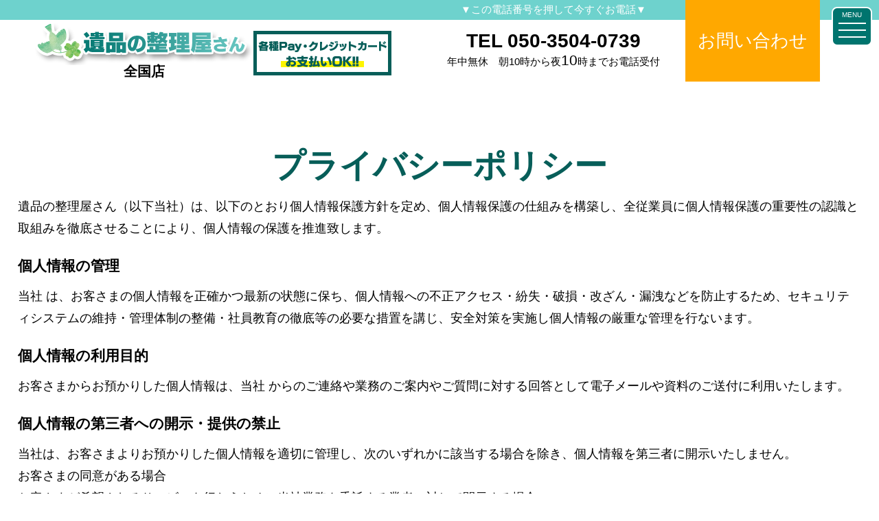

--- FILE ---
content_type: text/html; charset=UTF-8
request_url: https://ihinnoseiriyasan.com/privacy-policy/
body_size: 10968
content:

<!DOCTYPE html>
<html lang="ja">
<head>
<!-- Global site tag (gtag.js) - Google Analytics -->

<meta charset="UTF-8">
	<title>プライバシーポリシー | 遺品の整理屋さん</title>
	<meta name="description"  content="プライバシーポリシー | お見積り・ご査定無料！高額買取の【遺品の整理屋さん】対応実績3万件超・10年の信頼と実績。清掃から買取までワンストップ" />
<meta name="keywords" content="遺品の整理屋さん,遺品,整理,プライバシーポリシー" />
<!-- Open Graph Protocol -->
<meta property="og:title" content="遺品の整理屋さん">
<meta property="og:type" content="company">
<meta property="og:url" content="https://ihinnoseiriyasan.com">
<meta property="og:site_name" content="遺品の整理屋さん">
<meta property="og:description" content="お見積り・ご査定無料！高額買取の【遺品の整理屋さん】対応実績3万件超・10年の信頼と実績。清掃から買取までワンストップ">
<meta property="og:locale" content="ja_JP">
<meta property="og:image" content="https://ihinnoseiriyasan.com/wp-content/themes/ihinseiri-cms/images/meta_property_image.jpg">
<meta name="viewport" content="width=device-width,initial-scale=1.0,minimum-scale=1.0,maximum-scale=2.0,user-scalable=yes">
<!-- End Open Graph Protocol -->
<link rel="shortcut icon" type="image/x-icon" href="https://ihinnoseiriyasan.com/wp-content/themes/ihinseiri-cms/images/favicons/favicon.ico">
<link rel="apple-touch-icon" sizes="180x180" href="https://ihinnoseiriyasan.com/wp-content/themes/ihinseiri-cms/images/favicons/apple-touch-icon.png">
<link rel="icon" type="image/png" sizes="32x32" href="https://ihinnoseiriyasan.com/wp-content/themes/ihinseiri-cms/images/favicons/favicon-32x32.png">
<link rel="icon" type="image/png" sizes="16x16" href="https://ihinnoseiriyasan.com/wp-content/themes/ihinseiri-cms/images/favicons/favicon-16x16.png">
<!--[if lt IE 9]>
<script type="text/javascript" src="http://html5shim.googlecode.com/svn/trunk/html5.js"></script>
<![endif]-->
<link rel="canonical" href="https://ihinnoseiriyasan.com" />
<link href="https://ihinnoseiriyasan.com/wp-content/themes/ihinseiri-cms/css/drawer.css" rel="stylesheet" type="text/css">
<link href="https://ihinnoseiriyasan.com/wp-content/themes/ihinseiri-cms/css/style.css" rel="stylesheet" type="text/css">
    
<link rel="preconnect" href="https://fonts.googleapis.com">
<link rel="preconnect" href="https://fonts.gstatic.com" crossorigin>
<link href="https://fonts.googleapis.com/css2?family=Noto+Sans+JP:wght@900&display=swap" rel="stylesheet">

<script type="text/javascript">
//Edge telリンク回避
if(!(navigator.userAgent.indexOf('iPhone') > 0 ) || navigator.userAgent.indexOf('Android') > 0 ){
  document.write('<meta name="format-detection" content="telephone=no">');
  }else{
}
//電話番号リンク
function smtel(telno){
  if((navigator.userAgent.indexOf('iPhone') > 0 ) || navigator.userAgent.indexOf('Android') > 0 ){
  document.write('<a class="yl" href="tel:'+telno+'">'+telno+'</a>');
  }else{
  document.write(telno);
  }
}
</script>
    
<script type="text/javascript">
//▼ファイルの読み込みが完了したらLoaderを非表示とする
$(document).ready(function () {
	$('.bxslider').bxSlider();
});
//▼ファイルの読み込みが完了したらLoaderを非表示とする
$(window).load(function () {
	$("#loader").hide();
});
</script>
<script>
	window.dataLayer = window.dataLayer || [];
	var telnum = '050-3504-0739';
	dataLayer.push({'telnum':telnum});
</script>
<!-- Google Tag Manager -->
<script>(function(w,d,s,l,i){w[l]=w[l]||[];w[l].push({'gtm.start':
new Date().getTime(),event:'gtm.js'});var f=d.getElementsByTagName(s)[0],
j=d.createElement(s),dl=l!='dataLayer'?'&l='+l:'';j.async=true;j.src=
'https://www.googletagmanager.com/gtm.js?id='+i+dl;f.parentNode.insertBefore(j,f);
})(window,document,'script','dataLayer','GTM-WP3FSHS');</script>
<!-- End Google Tag Manager -->
<script src="//statics.a8.net/a8sales/a8sales.js"></script>

<meta name='robots' content='max-image-preview:large' />
<link rel="alternate" type="application/rss+xml" title="遺品の整理屋さん &raquo; フィード" href="https://ihinnoseiriyasan.com/feed/" />
<link rel="alternate" type="application/rss+xml" title="遺品の整理屋さん &raquo; コメントフィード" href="https://ihinnoseiriyasan.com/comments/feed/" />
<link rel="alternate" type="application/rss+xml" title="遺品の整理屋さん &raquo; プライバシーポリシー のコメントのフィード" href="https://ihinnoseiriyasan.com/privacy-policy/feed/" />
<link rel="alternate" title="oEmbed (JSON)" type="application/json+oembed" href="https://ihinnoseiriyasan.com/wp-json/oembed/1.0/embed?url=https%3A%2F%2Fihinnoseiriyasan.com%2Fprivacy-policy%2F" />
<link rel="alternate" title="oEmbed (XML)" type="text/xml+oembed" href="https://ihinnoseiriyasan.com/wp-json/oembed/1.0/embed?url=https%3A%2F%2Fihinnoseiriyasan.com%2Fprivacy-policy%2F&#038;format=xml" />
<style id='wp-img-auto-sizes-contain-inline-css' type='text/css'>
img:is([sizes=auto i],[sizes^="auto," i]){contain-intrinsic-size:3000px 1500px}
/*# sourceURL=wp-img-auto-sizes-contain-inline-css */
</style>
<style id='wp-emoji-styles-inline-css' type='text/css'>

	img.wp-smiley, img.emoji {
		display: inline !important;
		border: none !important;
		box-shadow: none !important;
		height: 1em !important;
		width: 1em !important;
		margin: 0 0.07em !important;
		vertical-align: -0.1em !important;
		background: none !important;
		padding: 0 !important;
	}
/*# sourceURL=wp-emoji-styles-inline-css */
</style>
<style id='wp-block-library-inline-css' type='text/css'>
:root{--wp-block-synced-color:#7a00df;--wp-block-synced-color--rgb:122,0,223;--wp-bound-block-color:var(--wp-block-synced-color);--wp-editor-canvas-background:#ddd;--wp-admin-theme-color:#007cba;--wp-admin-theme-color--rgb:0,124,186;--wp-admin-theme-color-darker-10:#006ba1;--wp-admin-theme-color-darker-10--rgb:0,107,160.5;--wp-admin-theme-color-darker-20:#005a87;--wp-admin-theme-color-darker-20--rgb:0,90,135;--wp-admin-border-width-focus:2px}@media (min-resolution:192dpi){:root{--wp-admin-border-width-focus:1.5px}}.wp-element-button{cursor:pointer}:root .has-very-light-gray-background-color{background-color:#eee}:root .has-very-dark-gray-background-color{background-color:#313131}:root .has-very-light-gray-color{color:#eee}:root .has-very-dark-gray-color{color:#313131}:root .has-vivid-green-cyan-to-vivid-cyan-blue-gradient-background{background:linear-gradient(135deg,#00d084,#0693e3)}:root .has-purple-crush-gradient-background{background:linear-gradient(135deg,#34e2e4,#4721fb 50%,#ab1dfe)}:root .has-hazy-dawn-gradient-background{background:linear-gradient(135deg,#faaca8,#dad0ec)}:root .has-subdued-olive-gradient-background{background:linear-gradient(135deg,#fafae1,#67a671)}:root .has-atomic-cream-gradient-background{background:linear-gradient(135deg,#fdd79a,#004a59)}:root .has-nightshade-gradient-background{background:linear-gradient(135deg,#330968,#31cdcf)}:root .has-midnight-gradient-background{background:linear-gradient(135deg,#020381,#2874fc)}:root{--wp--preset--font-size--normal:16px;--wp--preset--font-size--huge:42px}.has-regular-font-size{font-size:1em}.has-larger-font-size{font-size:2.625em}.has-normal-font-size{font-size:var(--wp--preset--font-size--normal)}.has-huge-font-size{font-size:var(--wp--preset--font-size--huge)}.has-text-align-center{text-align:center}.has-text-align-left{text-align:left}.has-text-align-right{text-align:right}.has-fit-text{white-space:nowrap!important}#end-resizable-editor-section{display:none}.aligncenter{clear:both}.items-justified-left{justify-content:flex-start}.items-justified-center{justify-content:center}.items-justified-right{justify-content:flex-end}.items-justified-space-between{justify-content:space-between}.screen-reader-text{border:0;clip-path:inset(50%);height:1px;margin:-1px;overflow:hidden;padding:0;position:absolute;width:1px;word-wrap:normal!important}.screen-reader-text:focus{background-color:#ddd;clip-path:none;color:#444;display:block;font-size:1em;height:auto;left:5px;line-height:normal;padding:15px 23px 14px;text-decoration:none;top:5px;width:auto;z-index:100000}html :where(.has-border-color){border-style:solid}html :where([style*=border-top-color]){border-top-style:solid}html :where([style*=border-right-color]){border-right-style:solid}html :where([style*=border-bottom-color]){border-bottom-style:solid}html :where([style*=border-left-color]){border-left-style:solid}html :where([style*=border-width]){border-style:solid}html :where([style*=border-top-width]){border-top-style:solid}html :where([style*=border-right-width]){border-right-style:solid}html :where([style*=border-bottom-width]){border-bottom-style:solid}html :where([style*=border-left-width]){border-left-style:solid}html :where(img[class*=wp-image-]){height:auto;max-width:100%}:where(figure){margin:0 0 1em}html :where(.is-position-sticky){--wp-admin--admin-bar--position-offset:var(--wp-admin--admin-bar--height,0px)}@media screen and (max-width:600px){html :where(.is-position-sticky){--wp-admin--admin-bar--position-offset:0px}}

/*# sourceURL=wp-block-library-inline-css */
</style><style id='global-styles-inline-css' type='text/css'>
:root{--wp--preset--aspect-ratio--square: 1;--wp--preset--aspect-ratio--4-3: 4/3;--wp--preset--aspect-ratio--3-4: 3/4;--wp--preset--aspect-ratio--3-2: 3/2;--wp--preset--aspect-ratio--2-3: 2/3;--wp--preset--aspect-ratio--16-9: 16/9;--wp--preset--aspect-ratio--9-16: 9/16;--wp--preset--color--black: #000000;--wp--preset--color--cyan-bluish-gray: #abb8c3;--wp--preset--color--white: #ffffff;--wp--preset--color--pale-pink: #f78da7;--wp--preset--color--vivid-red: #cf2e2e;--wp--preset--color--luminous-vivid-orange: #ff6900;--wp--preset--color--luminous-vivid-amber: #fcb900;--wp--preset--color--light-green-cyan: #7bdcb5;--wp--preset--color--vivid-green-cyan: #00d084;--wp--preset--color--pale-cyan-blue: #8ed1fc;--wp--preset--color--vivid-cyan-blue: #0693e3;--wp--preset--color--vivid-purple: #9b51e0;--wp--preset--gradient--vivid-cyan-blue-to-vivid-purple: linear-gradient(135deg,rgb(6,147,227) 0%,rgb(155,81,224) 100%);--wp--preset--gradient--light-green-cyan-to-vivid-green-cyan: linear-gradient(135deg,rgb(122,220,180) 0%,rgb(0,208,130) 100%);--wp--preset--gradient--luminous-vivid-amber-to-luminous-vivid-orange: linear-gradient(135deg,rgb(252,185,0) 0%,rgb(255,105,0) 100%);--wp--preset--gradient--luminous-vivid-orange-to-vivid-red: linear-gradient(135deg,rgb(255,105,0) 0%,rgb(207,46,46) 100%);--wp--preset--gradient--very-light-gray-to-cyan-bluish-gray: linear-gradient(135deg,rgb(238,238,238) 0%,rgb(169,184,195) 100%);--wp--preset--gradient--cool-to-warm-spectrum: linear-gradient(135deg,rgb(74,234,220) 0%,rgb(151,120,209) 20%,rgb(207,42,186) 40%,rgb(238,44,130) 60%,rgb(251,105,98) 80%,rgb(254,248,76) 100%);--wp--preset--gradient--blush-light-purple: linear-gradient(135deg,rgb(255,206,236) 0%,rgb(152,150,240) 100%);--wp--preset--gradient--blush-bordeaux: linear-gradient(135deg,rgb(254,205,165) 0%,rgb(254,45,45) 50%,rgb(107,0,62) 100%);--wp--preset--gradient--luminous-dusk: linear-gradient(135deg,rgb(255,203,112) 0%,rgb(199,81,192) 50%,rgb(65,88,208) 100%);--wp--preset--gradient--pale-ocean: linear-gradient(135deg,rgb(255,245,203) 0%,rgb(182,227,212) 50%,rgb(51,167,181) 100%);--wp--preset--gradient--electric-grass: linear-gradient(135deg,rgb(202,248,128) 0%,rgb(113,206,126) 100%);--wp--preset--gradient--midnight: linear-gradient(135deg,rgb(2,3,129) 0%,rgb(40,116,252) 100%);--wp--preset--font-size--small: 13px;--wp--preset--font-size--medium: 20px;--wp--preset--font-size--large: 36px;--wp--preset--font-size--x-large: 42px;--wp--preset--spacing--20: 0.44rem;--wp--preset--spacing--30: 0.67rem;--wp--preset--spacing--40: 1rem;--wp--preset--spacing--50: 1.5rem;--wp--preset--spacing--60: 2.25rem;--wp--preset--spacing--70: 3.38rem;--wp--preset--spacing--80: 5.06rem;--wp--preset--shadow--natural: 6px 6px 9px rgba(0, 0, 0, 0.2);--wp--preset--shadow--deep: 12px 12px 50px rgba(0, 0, 0, 0.4);--wp--preset--shadow--sharp: 6px 6px 0px rgba(0, 0, 0, 0.2);--wp--preset--shadow--outlined: 6px 6px 0px -3px rgb(255, 255, 255), 6px 6px rgb(0, 0, 0);--wp--preset--shadow--crisp: 6px 6px 0px rgb(0, 0, 0);}:where(.is-layout-flex){gap: 0.5em;}:where(.is-layout-grid){gap: 0.5em;}body .is-layout-flex{display: flex;}.is-layout-flex{flex-wrap: wrap;align-items: center;}.is-layout-flex > :is(*, div){margin: 0;}body .is-layout-grid{display: grid;}.is-layout-grid > :is(*, div){margin: 0;}:where(.wp-block-columns.is-layout-flex){gap: 2em;}:where(.wp-block-columns.is-layout-grid){gap: 2em;}:where(.wp-block-post-template.is-layout-flex){gap: 1.25em;}:where(.wp-block-post-template.is-layout-grid){gap: 1.25em;}.has-black-color{color: var(--wp--preset--color--black) !important;}.has-cyan-bluish-gray-color{color: var(--wp--preset--color--cyan-bluish-gray) !important;}.has-white-color{color: var(--wp--preset--color--white) !important;}.has-pale-pink-color{color: var(--wp--preset--color--pale-pink) !important;}.has-vivid-red-color{color: var(--wp--preset--color--vivid-red) !important;}.has-luminous-vivid-orange-color{color: var(--wp--preset--color--luminous-vivid-orange) !important;}.has-luminous-vivid-amber-color{color: var(--wp--preset--color--luminous-vivid-amber) !important;}.has-light-green-cyan-color{color: var(--wp--preset--color--light-green-cyan) !important;}.has-vivid-green-cyan-color{color: var(--wp--preset--color--vivid-green-cyan) !important;}.has-pale-cyan-blue-color{color: var(--wp--preset--color--pale-cyan-blue) !important;}.has-vivid-cyan-blue-color{color: var(--wp--preset--color--vivid-cyan-blue) !important;}.has-vivid-purple-color{color: var(--wp--preset--color--vivid-purple) !important;}.has-black-background-color{background-color: var(--wp--preset--color--black) !important;}.has-cyan-bluish-gray-background-color{background-color: var(--wp--preset--color--cyan-bluish-gray) !important;}.has-white-background-color{background-color: var(--wp--preset--color--white) !important;}.has-pale-pink-background-color{background-color: var(--wp--preset--color--pale-pink) !important;}.has-vivid-red-background-color{background-color: var(--wp--preset--color--vivid-red) !important;}.has-luminous-vivid-orange-background-color{background-color: var(--wp--preset--color--luminous-vivid-orange) !important;}.has-luminous-vivid-amber-background-color{background-color: var(--wp--preset--color--luminous-vivid-amber) !important;}.has-light-green-cyan-background-color{background-color: var(--wp--preset--color--light-green-cyan) !important;}.has-vivid-green-cyan-background-color{background-color: var(--wp--preset--color--vivid-green-cyan) !important;}.has-pale-cyan-blue-background-color{background-color: var(--wp--preset--color--pale-cyan-blue) !important;}.has-vivid-cyan-blue-background-color{background-color: var(--wp--preset--color--vivid-cyan-blue) !important;}.has-vivid-purple-background-color{background-color: var(--wp--preset--color--vivid-purple) !important;}.has-black-border-color{border-color: var(--wp--preset--color--black) !important;}.has-cyan-bluish-gray-border-color{border-color: var(--wp--preset--color--cyan-bluish-gray) !important;}.has-white-border-color{border-color: var(--wp--preset--color--white) !important;}.has-pale-pink-border-color{border-color: var(--wp--preset--color--pale-pink) !important;}.has-vivid-red-border-color{border-color: var(--wp--preset--color--vivid-red) !important;}.has-luminous-vivid-orange-border-color{border-color: var(--wp--preset--color--luminous-vivid-orange) !important;}.has-luminous-vivid-amber-border-color{border-color: var(--wp--preset--color--luminous-vivid-amber) !important;}.has-light-green-cyan-border-color{border-color: var(--wp--preset--color--light-green-cyan) !important;}.has-vivid-green-cyan-border-color{border-color: var(--wp--preset--color--vivid-green-cyan) !important;}.has-pale-cyan-blue-border-color{border-color: var(--wp--preset--color--pale-cyan-blue) !important;}.has-vivid-cyan-blue-border-color{border-color: var(--wp--preset--color--vivid-cyan-blue) !important;}.has-vivid-purple-border-color{border-color: var(--wp--preset--color--vivid-purple) !important;}.has-vivid-cyan-blue-to-vivid-purple-gradient-background{background: var(--wp--preset--gradient--vivid-cyan-blue-to-vivid-purple) !important;}.has-light-green-cyan-to-vivid-green-cyan-gradient-background{background: var(--wp--preset--gradient--light-green-cyan-to-vivid-green-cyan) !important;}.has-luminous-vivid-amber-to-luminous-vivid-orange-gradient-background{background: var(--wp--preset--gradient--luminous-vivid-amber-to-luminous-vivid-orange) !important;}.has-luminous-vivid-orange-to-vivid-red-gradient-background{background: var(--wp--preset--gradient--luminous-vivid-orange-to-vivid-red) !important;}.has-very-light-gray-to-cyan-bluish-gray-gradient-background{background: var(--wp--preset--gradient--very-light-gray-to-cyan-bluish-gray) !important;}.has-cool-to-warm-spectrum-gradient-background{background: var(--wp--preset--gradient--cool-to-warm-spectrum) !important;}.has-blush-light-purple-gradient-background{background: var(--wp--preset--gradient--blush-light-purple) !important;}.has-blush-bordeaux-gradient-background{background: var(--wp--preset--gradient--blush-bordeaux) !important;}.has-luminous-dusk-gradient-background{background: var(--wp--preset--gradient--luminous-dusk) !important;}.has-pale-ocean-gradient-background{background: var(--wp--preset--gradient--pale-ocean) !important;}.has-electric-grass-gradient-background{background: var(--wp--preset--gradient--electric-grass) !important;}.has-midnight-gradient-background{background: var(--wp--preset--gradient--midnight) !important;}.has-small-font-size{font-size: var(--wp--preset--font-size--small) !important;}.has-medium-font-size{font-size: var(--wp--preset--font-size--medium) !important;}.has-large-font-size{font-size: var(--wp--preset--font-size--large) !important;}.has-x-large-font-size{font-size: var(--wp--preset--font-size--x-large) !important;}
/*# sourceURL=global-styles-inline-css */
</style>

<style id='classic-theme-styles-inline-css' type='text/css'>
/*! This file is auto-generated */
.wp-block-button__link{color:#fff;background-color:#32373c;border-radius:9999px;box-shadow:none;text-decoration:none;padding:calc(.667em + 2px) calc(1.333em + 2px);font-size:1.125em}.wp-block-file__button{background:#32373c;color:#fff;text-decoration:none}
/*# sourceURL=/wp-includes/css/classic-themes.min.css */
</style>
<script type="text/javascript" src="https://ihinnoseiriyasan.com/wp-includes/js/jquery/jquery.min.js?ver=3.7.1" id="jquery-core-js"></script>
<script type="text/javascript" src="https://ihinnoseiriyasan.com/wp-includes/js/jquery/jquery-migrate.min.js?ver=3.4.1" id="jquery-migrate-js"></script>
<link rel="https://api.w.org/" href="https://ihinnoseiriyasan.com/wp-json/" /><link rel="alternate" title="JSON" type="application/json" href="https://ihinnoseiriyasan.com/wp-json/wp/v2/pages/3" /><link rel="EditURI" type="application/rsd+xml" title="RSD" href="https://ihinnoseiriyasan.com/xmlrpc.php?rsd" />
<meta name="generator" content="WordPress 6.9" />
<link rel="canonical" href="https://ihinnoseiriyasan.com/privacy-policy/" />
<link rel='shortlink' href='https://ihinnoseiriyasan.com/?p=3' />
</head>
<body class="drawer drawer--right">
<!-- Google Tag Manager (noscript) -->
<noscript><iframe src="https://www.googletagmanager.com/ns.html?id=GTM-WP3FSHS"
height="0" width="0" style="display:none;visibility:hidden"></iframe></noscript>
<!-- End Google Tag Manager (noscript) -->


<div id="top">
    <!-- ハンバーガーボタン -->
    <button type="button" class="drawer-toggle drawer-hamburger sidemenu">
        <span class="sr-only">toggle navigation</span>
        <span class="tit">MENU</span>
        <span class="drawer-hamburger-icon"></span>
    </button>
        <nav class="drawer-nav">
        <ul class="drawer-menu">
            <li class="white">メニュー</li>
            <li><a href="https://ihinnoseiriyasan.com/">TOP</a></li>
            <li><a href="https://ihinnoseiriyasan.com/#worries">├お悩みございませんか？</a></li>
            <li><a href="https://ihinnoseiriyasan.com/#achievement">├私達の特徴</a></li>
            <li><a href="https://ihinnoseiriyasan.com/#service">├サービス・強み</a></li>
            <li><a href="https://ihinnoseiriyasan.com/#accounting">├安心の明朗会計</a></li>
            <li><a href="https://ihinnoseiriyasan.com/#work-content">├基本作業内容</a></li>
            <li><a href="https://ihinnoseiriyasan.com/#at-times">├こんな時は遺品の整理屋さん</a></li>
            <li><a href="https://ihinnoseiriyasan.com/#promise">├お約束</a></li>
            <li><a href="https://ihinnoseiriyasan.com/#relics-case">├整理事例</a></li>
            <li><a href="https://ihinnoseiriyasan.com/#price-list">├料金表</a></li>
            <li><a href="https://ihinnoseiriyasan.com/#flow">├遺品整理の流れ</a></li>
            <li><a href="https://ihinnoseiriyasan.com/#faq">├よくある質問</a></li>
            <li><a href="https://ihinnoseiriyasan.com/#voice">├お客様の声</a></li>
            <li><a href="https://ihinnoseiriyasan.com/#footer">└運営会社</a></li>
            <li><a href="https://ihinnoseiriyasan.com/contact/">お問い合わせフォーム</a></li>
            <li>
                <h3>お問い合わせ</h3>
                <div>
                    <p>無料相談ダイヤル</p>
                    <p><script type="text/javascript">smtel('050-3504-0739');</script></p>
                    <p>電話受付時間10:00〜<span>22:00</span> 年中無休</p>
                    <h4>無料出張査定対応エリア</h4>
                    <p>北海道、青森県、岩手県、宮城県、秋田県、山形県、福島県、茨城県、栃木県、群馬県、埼玉県、千葉県、東京都、神奈川県、新潟県、富山県、石川県、福井県、山梨県、長野県、岐阜県、静岡県、愛知県、三重県、滋賀県、京都府、大阪府、兵庫県、奈良県、和歌山県、鳥取県、島根県、岡山県、広島県、山口県、徳島県、香川県、愛媛県、高知県、福岡県、佐賀県、長崎県、熊本県、大分県、宮崎県、鹿児島県、沖縄県</p>
                </div>
            </li>
        </ul>
    </nav>
        <div class="wrapper">
        <header id="header">
            <div class="hd-top">
                <div class="common-wrapper">
                    <div class="inner">
                        <h2 class="logo">
                            <span class="img"><a href="https://ihinnoseiriyasan.com/"><img src="https://ihinnoseiriyasan.com/wp-content/themes/ihinseiri-cms/images/header/logo.png" alt="遺品の整理屋さん"></a></span>
                            <span class="shopname">全国店</span>
                        </h2>
                        <div class="header_credit">
                                                            <span class="pc"><img src="https://ihinnoseiriyasan.com/wp-content/themes/ihinseiri-cms/images/header/head_credit.png" alt="お支払いが発生しても各種クレジットカード利用可能"></span>
                                                    </div>
                    </div>
                </div>
                <div class="flex flex-end">
                    <div class="telArea matchHeight">
                        <p>▼この電話番号を押して今すぐお電話▼</p>
                        <p class="tel">TEL <script type="text/javascript">smtel('050-3504-0739');</script></p>
                        <p>年中無休　朝10時から夜<span>10</span>時までお電話受付</p>
                    </div>
                    <p class="mail matchHeight"><a href="https://ihinnoseiriyasan.com/contact/"></a><span>お問い合わせ</span></p> 
                </div>
            </div>
        </header>
<!-- ▼breadcrumb start -->
<div class="breadcrumb">
    <div class="common-wrapper">
            </div>
</div>
<!-- ▲breadcrumb　end -->

    <section id="privacy">
    <div class="common-wrapper">
        <h2 class="h2">プライバシーポリシー</h2>
        <p class="txt">遺品の整理屋さん（以下当社）は、以下のとおり個人情報保護方針を定め、個人情報保護の仕組みを構築し、全従業員に個人情報保護の重要性の認識と取組みを徹底させることにより、個人情報の保護を推進致します。</p>
        <h3>個人情報の管理</h3>
        <p class="txt">当社 は、お客さまの個人情報を正確かつ最新の状態に保ち、個人情報への不正アクセス・紛失・破損・改ざん・漏洩などを防止するため、セキュリティシステムの維持・管理体制の整備・社員教育の徹底等の必要な措置を講じ、安全対策を実施し個人情報の厳重な管理を行ないます。</p>
        <h3>個人情報の利用目的</h3>
        <p class="txt">お客さまからお預かりした個人情報は、当社 からのご連絡や業務のご案内やご質問に対する回答として電子メールや資料のご送付に利用いたします。</p>
        <h3>個人情報の第三者への開示・提供の禁止</h3>
        <div class="txt">当社は、お客さまよりお預かりした個人情報を適切に管理し、次のいずれかに該当する場合を除き、個人情報を第三者に開示いたしません。
            <ul class="disc">
                <li>お客さまの同意がある場合</li>
                <li>お客さまが希望されるサービスを行なうために当社業務を委託する業者に対して開示する場合</li>
                <li>法令に基づき開示することが必要である場合</li>
            </ul>
        </div>
        <h3>個人情報の安全対策</h3>
        <p class="txt">当社は、個人情報の正確性及び安全性確保のために、セキュリティに万全の対策を講じています。</p>
        <h3>ご本人の照会</h3>
        <p class="txt">お客さまがご本人の個人情報の照会・修正・削除などをご希望される場合には、ご本人であることを確認の上、対応させていただきます。</p>
        <h3>法令、規範の遵守と見直し</h3>
        <p>当社は、保有する個人情報に関して適用される日本の法令、その他規範を遵守するとともに、本ポリシーの内容を適宜見直し、その改善に努めます。</p>
    </div>
</section>    
        <footer id="footer">
            <div class="common-wrapper">
                <div class="inner">
                    <h2 class="h2">運営会社</h2>
                    <div class="box">
                        <h3>遺品の整理屋さん　全国店</h3>
                        <table>
                            <tr>
                                <th>所在地</th>
                                <td>〒220-6216<br>神奈川県横浜市中区元町4丁目168 BIZcomfortm元町ビル</td>
                            </tr>
                            <tr>
                                <th>電話番号</th>
                                <td><script type="text/javascript">smtel('050-3504-0739');</script></td>
                            </tr>
                            <tr>
                                <th>運営会社名</th>
                                <td>株式会社GRACE</td>
                            </tr>
                            <tr>
                                <th>古物営業許可証番号</th>
                                <td>第451410008383号</td>
                            </tr>
                        </table>
                    </div>
                </div>
            </div>
        </footer>

        <div id="footer-btn">
            <div class="container">
                <div class="footer-btn-wrapper">
                    <div class="footer-btn-pc">
                        <p class="woman img"><img src="https://ihinnoseiriyasan.com/wp-content/themes/ihinseiri-cms/images/footer/woman.png" alt=""></p>
                        <p class="img t01">
                            <span class="pc"><img src="https://ihinnoseiriyasan.com/wp-content/themes/ihinseiri-cms/images/footer/footer-contact-txt.png" alt="相談ダイヤル"></span>
                            <span class="sp"><img src="https://ihinnoseiriyasan.com/wp-content/themes/ihinseiri-cms/images/footer/footer-contact-txt_sp.png" alt="相談ダイヤル"></span>
                        </p>
                        <p class="footer-tel" href="tel:050-3504-0739">
                                                    <img src="https://ihinnoseiriyasan.com/wp-content/themes/ihinseiri-cms/images/footer/tel_bg_pc.jpg" alt="電話番号を指で押すと電話がかかります">
                                                    <span class="footer-tel-number"><script type="text/javascript">smtel('050-3504-0739');</script></span>
                            <span class="footer-tel-time">
                                <span class="tit">営業時間</span>10:00〜<span class="large">22:00</span> 年中無休                            </span>
                        </p>
                        <p class="img t02"><img src="https://ihinnoseiriyasan.com/wp-content/themes/ihinseiri-cms/images/footer/footer-contact-txtR.png" alt="１点からOK! 壊れていてもOK! 相見積りOK!"></p>
                        <p class="mail img"><a href="https://ihinnoseiriyasan.com/contact/"><img src="https://ihinnoseiriyasan.com/wp-content/themes/ihinseiri-cms/images/footer/mail.png" alt="mail" width="125" height="70"></a></p>
                    </div>
                </div>
            </div>
        </div>
    </div><!-- wrapper -->
</div><!-- #top end -->
<script type="text/javascript" src="https://ajax.googleapis.com/ajax/libs/jquery/1.12.4/jquery.min.js"></script>
<script src="https://ajax.googleapis.com/ajax/libs/jquery/1.12.3/jquery.min.js"></script>
<script src="https://ihinnoseiriyasan.com/wp-content/themes/ihinseiri-cms/js/iscroll.js"></script>
<script src="https://ihinnoseiriyasan.com/wp-content/themes/ihinseiri-cms/js/drawer.js"></script>
<script src="https://ihinnoseiriyasan.com/wp-content/themes/ihinseiri-cms/js/jquery.matchHeight.js"></script>
<script src="https://ihinnoseiriyasan.com/wp-content/themes/ihinseiri-cms/js/jquery.tinyscrollbar.min.js"></script>
<script src="https://ihinnoseiriyasan.com/wp-content/themes/ihinseiri-cms/js/infiniteslidev2.js"></script>
<script src="https://ihinnoseiriyasan.com/wp-content/themes/ihinseiri-cms/js/script.js"></script>
<script>
jQuery(function() {
    var topBtn = jQuery('#footer-btn');
    topBtn.hide();
    jQuery(window).scroll(function () {
        if (jQuery(this).scrollTop() > 300) { 
            topBtn.fadeIn();
        } else {
            topBtn.fadeOut();
        }
    });
});


jQuery(window).on('scroll',function(){
	var footerHeight = parseInt(jQuery('footer').css('height'));
	var scrollHeight = jQuery(document).height() - footerHeight;
	var scrollPosition = jQuery(window).height() + jQuery(window).scrollTop();
	if ((scrollHeight - scrollPosition) / scrollHeight <= 0) {
		jQuery('#footer-btn').css('position','static');
	} else {
		jQuery('#footer-btn').css('position','fixed');
	}
});

jQuery(function() {
    var hideList = '.title-list table:nth-of-type(n+4)';
    $(hideList).hide();
    $('.open-btn').click(function() {
      $(hideList).toggle();
      if ($(hideList).css('display') == 'none') {
        $('.open-btn').text('もっと見る');
      } else {
        $('.open-btn').text('閉じる');
      }
      return false;
    });

    var num = $('.title-list').children('table').length;
    if (num < 4) {
      $('.open-btn').hide();
    };
  });

$(function(){
  $("#faq thead").on("click", function() {
    $(this).next().slideToggle("fast");
  });
});


$(function () {
  $("thead").on("click", function () {
    $(this).toggleClass("open", 300);
  });
});

</script>

<div class="a8_test" style="display:none;"><br />
<b>Warning</b>:  Undefined global variable $_SESSION in <b>/home/grace045x012/ihinnoseiriyasan.com/public_html/wp-content/themes/ihinseiri-cms/footer.php</b> on line <b>132</b><br />
<br />
<b>Warning</b>:  Trying to access array offset on value of type null in <b>/home/grace045x012/ihinnoseiriyasan.com/public_html/wp-content/themes/ihinseiri-cms/footer.php</b> on line <b>132</b><br />
</div>
<script type="speculationrules">
{"prefetch":[{"source":"document","where":{"and":[{"href_matches":"/*"},{"not":{"href_matches":["/wp-*.php","/wp-admin/*","/wp-content/uploads/*","/wp-content/*","/wp-content/plugins/*","/wp-content/themes/ihinseiri-cms/*","/*\\?(.+)"]}},{"not":{"selector_matches":"a[rel~=\"nofollow\"]"}},{"not":{"selector_matches":".no-prefetch, .no-prefetch a"}}]},"eagerness":"conservative"}]}
</script>
<script id="wp-emoji-settings" type="application/json">
{"baseUrl":"https://s.w.org/images/core/emoji/17.0.2/72x72/","ext":".png","svgUrl":"https://s.w.org/images/core/emoji/17.0.2/svg/","svgExt":".svg","source":{"concatemoji":"https://ihinnoseiriyasan.com/wp-includes/js/wp-emoji-release.min.js?ver=6.9"}}
</script>
<script type="module">
/* <![CDATA[ */
/*! This file is auto-generated */
const a=JSON.parse(document.getElementById("wp-emoji-settings").textContent),o=(window._wpemojiSettings=a,"wpEmojiSettingsSupports"),s=["flag","emoji"];function i(e){try{var t={supportTests:e,timestamp:(new Date).valueOf()};sessionStorage.setItem(o,JSON.stringify(t))}catch(e){}}function c(e,t,n){e.clearRect(0,0,e.canvas.width,e.canvas.height),e.fillText(t,0,0);t=new Uint32Array(e.getImageData(0,0,e.canvas.width,e.canvas.height).data);e.clearRect(0,0,e.canvas.width,e.canvas.height),e.fillText(n,0,0);const a=new Uint32Array(e.getImageData(0,0,e.canvas.width,e.canvas.height).data);return t.every((e,t)=>e===a[t])}function p(e,t){e.clearRect(0,0,e.canvas.width,e.canvas.height),e.fillText(t,0,0);var n=e.getImageData(16,16,1,1);for(let e=0;e<n.data.length;e++)if(0!==n.data[e])return!1;return!0}function u(e,t,n,a){switch(t){case"flag":return n(e,"\ud83c\udff3\ufe0f\u200d\u26a7\ufe0f","\ud83c\udff3\ufe0f\u200b\u26a7\ufe0f")?!1:!n(e,"\ud83c\udde8\ud83c\uddf6","\ud83c\udde8\u200b\ud83c\uddf6")&&!n(e,"\ud83c\udff4\udb40\udc67\udb40\udc62\udb40\udc65\udb40\udc6e\udb40\udc67\udb40\udc7f","\ud83c\udff4\u200b\udb40\udc67\u200b\udb40\udc62\u200b\udb40\udc65\u200b\udb40\udc6e\u200b\udb40\udc67\u200b\udb40\udc7f");case"emoji":return!a(e,"\ud83e\u1fac8")}return!1}function f(e,t,n,a){let r;const o=(r="undefined"!=typeof WorkerGlobalScope&&self instanceof WorkerGlobalScope?new OffscreenCanvas(300,150):document.createElement("canvas")).getContext("2d",{willReadFrequently:!0}),s=(o.textBaseline="top",o.font="600 32px Arial",{});return e.forEach(e=>{s[e]=t(o,e,n,a)}),s}function r(e){var t=document.createElement("script");t.src=e,t.defer=!0,document.head.appendChild(t)}a.supports={everything:!0,everythingExceptFlag:!0},new Promise(t=>{let n=function(){try{var e=JSON.parse(sessionStorage.getItem(o));if("object"==typeof e&&"number"==typeof e.timestamp&&(new Date).valueOf()<e.timestamp+604800&&"object"==typeof e.supportTests)return e.supportTests}catch(e){}return null}();if(!n){if("undefined"!=typeof Worker&&"undefined"!=typeof OffscreenCanvas&&"undefined"!=typeof URL&&URL.createObjectURL&&"undefined"!=typeof Blob)try{var e="postMessage("+f.toString()+"("+[JSON.stringify(s),u.toString(),c.toString(),p.toString()].join(",")+"));",a=new Blob([e],{type:"text/javascript"});const r=new Worker(URL.createObjectURL(a),{name:"wpTestEmojiSupports"});return void(r.onmessage=e=>{i(n=e.data),r.terminate(),t(n)})}catch(e){}i(n=f(s,u,c,p))}t(n)}).then(e=>{for(const n in e)a.supports[n]=e[n],a.supports.everything=a.supports.everything&&a.supports[n],"flag"!==n&&(a.supports.everythingExceptFlag=a.supports.everythingExceptFlag&&a.supports[n]);var t;a.supports.everythingExceptFlag=a.supports.everythingExceptFlag&&!a.supports.flag,a.supports.everything||((t=a.source||{}).concatemoji?r(t.concatemoji):t.wpemoji&&t.twemoji&&(r(t.twemoji),r(t.wpemoji)))});
//# sourceURL=https://ihinnoseiriyasan.com/wp-includes/js/wp-emoji-loader.min.js
/* ]]> */
</script>

</body>
</html>



--- FILE ---
content_type: text/css
request_url: https://ihinnoseiriyasan.com/wp-content/themes/ihinseiri-cms/css/style.css
body_size: 13423
content:
@charset "UTF-8";
@import url('https://fonts.googleapis.com/css2?family=Noto+Sans+JP:wght@500&display=swap');

body {
    -webkit-text-size-adjust: 100%
}

h1, h2, h3, h4, h5 {
    padding: 0;
    margin: 0
}

p {
    margin: 0
}

ol, ul {
    list-style: none
}

ol, ul, dl, dt, dd {
    padding: 0;
    margin: 0
}

.clearfix:after {
    content: ".";
    display: block;
    clear: both;
    height: 0;
    visibility: hidden
}

a {
    color: #000;
    text-decoration: none
}

a:hover {
    text-decoration: underline
}

img {
    vertical-align: middle
}

table {
    border-collapse: collapse
}

* {
    box-sizing: border-box
}

html {
    font-size: 62.5%
}

body {
    margin: 0;
    font-family: 'Hiragino Kaku Gothic ProN', 'ヒラギノ角ゴ ProN W3', Meiryo, メイリオ, Osaka, 'MS PGothic', arial, helvetica, sans-serif
}

.wrapper {
    font-size: 18px;
    font-size: 1.8rem;
    color: #000;
    line-height: 1.8;
    overflow: hidden
}

@media (max-width:817px) {
    .wrapper {
        font-size: 1.6rem;
        font-size: 16px
    }
}

@media (max-width:414px) {
    .wrapper {
        font-size: 1.2rem;
        font-size: 12px
    }
}

.common-wrapper {
    position: relative;
    max-width: 1260px;
    width: 96%;
    margin: auto
}

.common-wrapper .inner {
    position: relative;
    max-width: 1200px;
    width: 100%;
    margin: auto;
}

.flex {
    display: -webkit-flex;
    display: flex;
    -webkit-justify-content: space-between;
    justify-content: space-between
}

@media (max-width:760px) {
    .flex {
        flex-wrap: wrap
    }
}

.bgBrown {
    color: #fff;
    background-color: #a0410c
}

.bgWtr {
    background-color: #c7e5ff
}

.bgWhite {
    background-color: #fff
}

.white {
    color: #fff
}

.red {
    color: #ff0000
}

.black {
    color: #000
}

.textC {
    text-align: center
}

.pt50 {
    padding-top: 50px
}

.pt60 {
    padding-top: 60px
}

.pt70 {
    padding-top: 70px
}

.pt80, #contact01, #privacy {
    padding-top: 80px
}

.pt90 {
    padding-top: 90px
}

.pt100 {
    padding-top: 100px
}

.pt120 {
    padding-top: 120px
}

.pt140 {
    padding-top: 140px
}

.pb50 {
    padding-bottom: 50px
}

.pb60 {
    padding-bottom: 60px
}

.pb70 {
    padding-bottom: 70px
}

.pb80, #contact01, #inquiryForm, #privacy {
    padding-bottom: 80px
}

.pb90 {
    padding-bottom: 90px
}

.pb100 {
    padding-bottom: 100px
}

.pb120 {
    padding-bottom: 120px
}

.pb140 {
    padding-bottom: 140px
}

.pb190 {
    padding-bottom: 190px
}

.mt60 {
    margin-top: 60px
}

.mb30 {
    margin-bottom: 30px
}

.mb50 {
    margin-bottom: 50px
}

.mb60, #contact01 h2 {
    margin-bottom: 60px
}

.mb70 {
    margin-bottom: 70px
}

.mb80 {
    margin-bottom: 80px
}

.pd60 {
    padding: 60px 0
}

@media (max-width:760px) {
    .pt50 {
        padding-top: 25px
    }

    .pt60 {
        padding-top: 30px
    }

    .pt70 {
        padding-top: 35px
    }

    .pt80, #contact01, #privacy {
        padding-top: 40px
    }

    .pt90 {
        padding-top: 45px
    }

    .pt100 {
        padding-top: 50px
    }

    .pt120 {
        padding-top: 50px
    }

    .pt140 {
        padding-top: 50px
    }

    .pb50 {
        padding-bottom: 25px
    }

    .pb60 {
        padding-bottom: 30px
    }

    .pb70 {
        padding-bottom: 35px
    }

    .pb80, #contact01, #inquiryForm, #privacy {
        padding-bottom: 40px
    }

    .pb90 {
        padding-bottom: 45px
    }

    .pb100 {
        padding-bottom: 50px
    }

    .pb120 {
        padding-bottom: 50px
    }

    .pb140 {
        padding-bottom: 50px
    }

    .pb180 {
        padding-bottom: 50px
    }

    .mt60 {
        margin-top: 30px
    }

    .mb30 {
        margin-bottom: 20px
    }

    .mb50 {
        margin-bottom: 25px
    }

    .mb60, #contact01 h2 {
        margin-bottom: 30px
    }

    .mb70 {
        margin-bottom: 35px
    }

    .mb80 {
        margin-bottom: 40px
    }

    .pd60 {
        padding: 30px 0
    }
}

@media (max-width:414px) {
    .pt80, #contact01, #privacy {
        padding-top: 30px
    }

    .pb80, #contact01, #inquiryForm, #privacy {
        padding-bottom: 30px
    }

    .pb90 {
        padding-bottom: 40px
    }

    .pb100 {
        padding-bottom: 40px
    }

    .pb120 {
        padding-bottom: 40px
    }

    .pb140 {
        padding-bottom: 40px
    }

    .pb190 {
        padding-bottom: 40px
    }

    .mb70 {
        margin-bottom: 30px
    }

    .mb80 {
        margin-bottom: 30px
    }

    .pd60 {
        padding: 20px 0
    }
}

.fs12 {
    font-size: 12px
}

.fs14, .drawer-nav ul li>div p:nth-of-type(4), #achievement .inner p:nth-of-type(3), #contact01 .box .telArea .time {
    font-size: 14px
}

.fs16, .drawer-nav ul li>div p:nth-of-type(1), .drawer-nav ul li>div h4, #trouble ul li .bottom dl, #voice .box .right p {
    font-size: 16px
}

.fs18, .drawer-nav ul li h3, #contact01 .box .txtArea, #contact01 .box .telArea h3, #inquiryForm .check_policy {
    font-size: 100%
}

.fs20, #service .service01 .right p, #work-content p, #relics-organize section:nth-of-type(2) .box div p, #flow ul li p, #faq table tbody td, .freeeditor #ez-toc-container ul li {
    font-size: 20px
}

.fs22 {
    font-size: 22px
}

.fs24 {
    font-size: 24px
}

.fs25 {
    font-size: 25px
}

.fs26 {
    font-size: 26px
}

.fs30 {
    font-size: 30px
}

@media (max-width:760px) {
    .fs12 {
        font-size: 10px
    }

    .fs14, .drawer-nav ul li>div p:nth-of-type(4), #achievement .inner p:nth-of-type(3), #contact01 .box .telArea .time {
        font-size: 12px
    }

    .fs16, .drawer-nav ul li>div p:nth-of-type(1), .drawer-nav ul li>div h4, #trouble ul li .bottom dl, #voice .box .right p {
        font-size: 100%
    }

    .fs18, .drawer-nav ul li h3, #contact01 .box .txtArea, #contact01 .box .telArea h3, #inquiryForm .check_policy {
        font-size: 16px
    }

    .fs20, #service .service01 .right p, #work-content p, #relics-organize section:nth-of-type(2) .box div p, #flow ul li p, #faq table tbody td, .freeeditor #ez-toc-container ul li {
        font-size: 18px
    }

    .fs22 {
        font-size: 20px
    }

    .fs24, .fs25 {
        font-size: 22px
    }

    .fs26 {
        font-size: 24px
    }

    .fs30 {
        font-size: 26px
    }
}

@media (max-width:414px) {
    .fs14, .drawer-nav ul li>div p:nth-of-type(4), #achievement .inner p:nth-of-type(3), #contact01 .box .telArea .time {
        font-size: 15px
    }

    .fs18, .drawer-nav ul li h3, #contact01 .box .txtArea, #contact01 .box .telArea h3, #inquiryForm .check_policy {
        font-size: 12px
    }

    .fs20, #service .service01 .right p, #work-content p, #relics-organize section:nth-of-type(2) .box div p, #flow ul li p, #faq table tbody td, .freeeditor #ez-toc-container ul li {
        font-size: 14px
    }

    .fs22 {
        font-size: 14px
    }

    .fs24, .fs25 {
        font-size: 14px
    }

    .fs26 {
        font-size: 20px
    }

    .fs30 {
        font-size: 22px
    }
}

.dispnone {
    display: none
}

.img img {
    width: 100%
}

.lh15 {
    line-height: 1.5
}

.lh2 {
    line-height: 2
}

.fadeInUp {
    opacity: 0;
    transform: translateY(30px);
    transition: 1.5s
}

.noto {
    font-family: 'Noto Sans JP', sans-serif
}

.h2tit {
    text-align: center
}

.h2tit .icon {
    margin-bottom: 15px
}

.h2tit h3 {
    font-size: 2.4rem
}

@media (max-width:760px) {
    .h2tit h3 {
        font-size: min(2.4rem, 4vw)
    }
}

.h2tit2 {
    position: relative
}

.h2tit2 h2 {
    position: absolute;
    top: 25%;
    left: 0;
    right: 0;
    width: 90%;
    margin: auto;
    text-align: center;
    font-size: min(36px, 4vw)
}

.h2tit2 h2 span {
    display: block;
    max-width: 170px;
    width: 25%;
    margin: 0 auto 20px
}

.customer .h2tit2 h2 {
    font-size: min(36px, 3vw)
}

@media only screen and (max-width:1000px) {
    .customer .h2tit2 h2 {
        top: 10%;
        font-size: min(36px, 3vw)
    }
}

@media only screen and (max-width:760px) {
    .h2tit2 h2 span {
        width: 13%;
        margin-bottom: 10px
    }

    .customer .h2tit2 h2 {
        top: 15%
    }
}

.h2 {
    text-align: center;
    font-size: min(48px, 6vw);
    color: #075e59
}

.col2 li {
    width: 49%
}

.col3 li {
    width: 32%
}

@media (max-width:414px) {
    .col3 li {
        width: 100%;
        margin: 0 auto 20px
    }
}

.col4 li {
    width: 24%
}

@media (max-width:760px) {
    .col4 li {
        width: 48%;
        margin-bottom: 20px
    }
}

.col1of2 {
    width: 49%
}

@media (max-width:760px) {
    .col1of2 {
        width: 100%;
        margin-bottom: 25px
    }
}

.drawer-hamburger {
    position: fixed;
    z-index: 104;
    top: 10px;
    display: block;
    box-sizing: content-box;
    width: 4rem;
    padding: 0;
    padding-top: 3px;
    padding-right: 0.75rem;
    padding-bottom: 30px;
    padding-left: 0.75rem;
    -webkit-transition: all 0.6s cubic-bezier(0.19, 1, 0.22, 1);
    transition: all 0.6s cubic-bezier(0.19, 1, 0.22, 1);
    -webkit-transform: translate3d(0, 0, 0);
    transform: translate3d(0, 0, 0);
    border: 0;
    outline: 0;
    background-color: #00746e;
    border: 2px solid #fff;
    -webkit-border-radius: 8px;
    -moz-border-radius: 8px;
    border-radius: 8px
}

.drawer-hamburger .tit {
    display: block;
    padding-top: 1px;
    margin: 0 0 3px;
    font-size: 10px;
    color: #fff
}

@media (max-width:414px) {
    .drawer-hamburger {
        width: 3.2rem;
        padding-bottom: 28px
    }

    .drawer-hamburger .tit {
        margin-bottom: 1px
    }

    .drawer-hamburger .drawer-hamburger-icon {
        margin-top: 4px
    }
}

@media (max-width:320px) {
    .drawer-hamburger {
        width: 3rem;
        padding-bottom: 26px
    }

    .drawer-hamburger .tit {
        padding-top: 0
    }
}

.drawer--right .drawer-hamburger {
    right: 10px
}

.drawer--right.drawer-open .drawer-hamburger {
    right: 370px
}

@media (max-width:414px) {
    .drawer--right.drawer-open .drawer-hamburger {
        right: 280px
    }
}

@media (max-width:360px) {
    .drawer--right.drawer-open .drawer-hamburger {
        right: 260px
    }
}

.drawer-nav {
    position: fixed;
    z-index: 101;
    top: 0;
    overflow: hidden;
    width: 370px;
    height: 100%;
    color: #000;
    background-color: #eee;
    z-index: 10000
}

.drawer-nav ul li {
    width: 100%;
    padding: 0 10px;
    text-align: left;
    font-size: 14px;
    background: #fff;
    border-bottom: 2px solid #b9b8b7;
    display: block
}

.drawer-nav ul li:first-child {
    background-color: #00746e;
    padding: 8px
}

.drawer-nav ul li:nth-child(2), .drawer-nav ul li:nth-child(3), .drawer-nav ul li:nth-child(4), .drawer-nav ul li:nth-child(5), .drawer-nav ul li:nth-child(6), .drawer-nav ul li:nth-child(7), .drawer-nav ul li:nth-child(8), .drawer-nav ul li:nth-child(9), .drawer-nav ul li:nth-child(10), .drawer-nav ul li:nth-child(11), .drawer-nav ul li:nth-child(12), .drawer-nav ul li:nth-child(13), .drawer-nav ul li:nth-child(14) {
    background-color: #fbefd8
}

.drawer-nav ul li a {
    color: #000;
    display: block;
    padding: 8px
}

.drawer-nav ul li:nth-child(15) {
    text-align: center;
    background-color: #fff
}

.drawer-nav ul li:last-child {
    padding: 0
}

.drawer-nav ul li h3 {
    padding: 5px;
    text-align: center;
    color: #fff;
    background-color: #bf9d58;
    border-bottom: 2px solid #b9b8b7
}

.drawer-nav ul li>div {
    padding: 10px
}

.drawer-nav ul li>div p:nth-of-type(1) {
    font-weight: bold;
    text-align: center
}

.drawer-nav ul li>div p:nth-of-type(2) {
    font-size: min(20px, 4.8vw);
    font-weight: bold;
    text-align: center
}

.drawer-nav ul li>div p:nth-of-type(2) a {
    padding: 0
}

.drawer-nav ul li>div p:nth-of-type(3) {
    margin-bottom: 15px;
    font-size: 12px;
    font-weight: bold;
    text-align: center
}

.drawer-nav ul li>div p:nth-of-type(3) span {
    font-size: 140%
}

.drawer-nav ul li>div h4 {
    text-align: center;
    color: #9a0225
}

@media (max-width:760px) {
    .drawer-nav ul li {
        font-size: 16px
    }
}

@media (max-width:414px) {
    .drawer-nav {
        width: 280px
    }
}

@media (max-width:360px) {
    .drawer-nav {
        width: 260px
    }
}

.drawer--right .drawer-nav {
    right: -370px;
    -webkit-transition: right 0.6s cubic-bezier(0.19, 1, 0.22, 1);
    transition: right 0.6s cubic-bezier(0.19, 1, 0.22, 1)
}

.drawer-hamburger-icon, .drawer-hamburger-icon::before, .drawer-hamburger-icon::after {
    background-color: #fff
}

#header {
    position: relative
}

#header:after {
    content: '';
    position: absolute;
    top: 0;
    left: 0;
    width: 100%;
    height: 24%;
    background-color: #6ed2cd;
    z-index: 1
}

#header .hd-top {
    position: relative;
    max-width: 1600px;
    width: 96%;
    margin: auto
}

#header .hd-top .common-wrapper .inner {
    display: flex;
}

#header .hd-top .logo {
    max-width: 319px;
    width: 35%;
    padding-top: 30px;
    padding-bottom: 5px
}

#header .hd-top .logo span {
    display: block;
    line-height: 1
}

#header .hd-top .logo .shopname {
    margin-top: -1px;
    text-align: center;
    font-size: min(20px, 2vw)
}

#header .hd-top .flex {
    position: absolute;
    top: 0;
    right: 0;
    max-width: 850px;
    width: 55%;
    height: 100%;
    -webkit-justify-content: flex-end;
    justify-content: flex-end;
    z-index: 2
}

#header .hd-top .flex .telArea {
    position: relative;
    top: 5%;
    width: 55%;
    margin-right: 1%;
    text-align: center;
    font-size: min(1.8rem, 1.3vw);
    line-height: 1.2
}

@media (max-width:1512px) {
    #header .hd-top .flex .telArea {
        font-size: min(1.6rem, 1.15vw);
    }
}

#header .hd-top .flex .telArea .tel {
    font-size: min(30px, 2.2vw);
    font-weight: bold
}

#header .hd-top .flex .telArea p:nth-of-type(1) {
    margin-bottom: 20px;
    color: #fff
}

#header .hd-top .flex .telArea p span {
    font-size: 140%
}

#header .hd-top .flex .mail {
    position: relative;
    max-width: 330px;
    width: 29%;
    text-align: center;
    font-size: min(30px, 2vw);
    color: #fff;
    background-color: #ffa800
}

#header .hd-top .flex .mail a {
    position: absolute;
    top: 0;
    left: 0;
    width: 100%;
    height: 100%;
    z-index: 2
}

#header .hd-top .flex .mail span {
    position: relative;
    top: 30%;
    z-index: 1
}

#header .hd-top .header_credit {
    padding-top: 45px;
}
@media (max-width:1400px) {
    #header .hd-top .header_credit {
        width: 15%;
    }
}

@media (max-width:1600px) {
    #header .hd-top .flex {
        right: 60px
    }
}

@media (max-width:1080px) {
    #header .hd-top .logo {
        width: 30%
    }

    #header .hd-top .flex .mail span {
        top: 35%
    }
}

@media (max-width:760px) {
    #header {
        height: 80px;
        background-color: #cfe8cd
    }

    #header:after {
        content: none
    }

    #header .hd-top {
        width: 100%
    }

    #header .hd-top .logo {
        display: -webkit-flex;
        display: flex;
        -webkit-align-items: center;
        align-items: center;
        width: 80%;
        max-width: inherit;
        padding-top: 10px;
        padding-bottom: 5px
    }

    #header .hd-top .logo span {
        display: block;
        margin: 0 1%
    }

    #header .hd-top .logo span.img {
        max-width: 315px;
        width: 70%
    }

    #header .hd-top .logo span.shopname {
        padding-top: 10px;
        font-size: 3.6vw
    }

    #header .hd-top .flex {
        display: none
    }
}

@media (max-width:414px) {
    #header {
        height: 70px
    }
}

#mv .pc {
    position: relative;
    padding-top: 40px;
    padding-bottom: 200px;
    background: url(../images/mv/bg.jpg) no-repeat center;
    background-size: cover
}

#mv .pc .shopname {
    position: absolute;
    top: -1%;
    left: 20px;
    max-width: 480px;
    width: 45%;
    font-size: min(40px, 7vw);
    font-weight: bold;
    color: #000;
    text-shadow: 0 3px 0 #fff, 3px 0 0 #fff, 0 -3px 0 #fff, -3px 0 0 #fff, -3px -3px 0 #fff, 3px -3px 0 #fff, -3px 3px 0 #fff, 3px 3px 0 #fff
}

#mv .pc .shopname h1 {
    font-size: min(40px, 7vw);
}

#mv .pc .inner {
    position: relative;
    max-width: 1220px;
    width: 96%;
    margin: auto
}

#mv .pc .right {
    position: absolute;
    bottom: -200px;
    right: -180px;
    width: 669px;
    z-index: 1
}

#mv .mvMain {
    position: relative;
    max-width: 770px;
    width: 100%;
    z-index: 2
}

@media (max-width:760px) {
    #mv .sp {
        position: relative
    }

    #mv .sp .shopname {
        position: absolute;
        top: 1%;
        left: 5%;
        width: 93%;
        font-size: min(40px, 6.2vw);
        font-weight: bold;
        color: #000;
        z-index: 3;
        letter-spacing: 0.02em
    }

    #mv .sp .header_credit_sp{
        position: absolute;
        right: 40px;
        top: 15px;
        z-index: 5;
        width: 25%;
    }
}

.contact-area {
    position: relative;
    top: -140px;
    margin-bottom: -140px;
    padding-top: 0;
    z-index: 10
}

.contact-area .area .common-wrapper {
    padding: 40px 0;
    background-color: #fff;
    border-radius: 30px 30px 0 0
}

.contact-area .area .common-wrapper .inner h2 {
    margin-bottom: 10px;
    font-size: min(36px, 4.6vw);
    text-align: center;
    color: #00746e
}

.contact-area .area .common-wrapper .inner .icon {
    max-width: 86px;
    width: 15%;
    margin: 0 auto 20px
}

.contact-area .area .common-wrapper .inner p:nth-of-type(2) {
    margin-bottom: 30px;
    font-size: min(24px, 3vw);
    font-weight: bold;
    text-align: center;
    color: #00746e
}

.contact-area .area .common-wrapper .inner .box {
    padding: 15px 30px 30px;
    border: 10px solid #6ed2cd
}

.contact-area .area .common-wrapper .inner .box h3 {
    margin-bottom: 20px;
    font-size: min(36px, 4vw);
    text-align: center
}

.contact-area .area .common-wrapper .inner .box p {
    font-size: min(26px, 3vw)
}

.contact-area .correspondence h2 {
    margin-bottom: 40px
}

.contact-area .correspondence .icon {
    width: 131px;
    margin: 0 auto 18px
}

.contact-area .correspondence .lower {
    position: relative;
    padding: 80px 0 40px;
    background-color: #c1fbf8
}

.contact-area .correspondence .lower h3 {
    position: absolute;
    top: -110px;
    left: 0;
    right: 0;
    max-width: 1100px;
    width: 100%;
    margin: auto;
    padding: 15px 5px;
    color: #fff;
    background-color: #00746e;
    font-size: min(30px, 2.6vw);
    text-align: center;
    line-height: 1;
    border-radius: 30px
}

.contact-area .correspondence .lower h3 br {
    display: none
}

.contact-area .correspondence .lower .flex {
    max-width: 1100px;
    width: 96%;
    margin: auto;
    flex-wrap: wrap
}

.contact-area .correspondence .lower .flex li {
    max-width: 193px;
    width: 19%;
    margin-bottom: 25px
}

.contact-area .telarea {
    padding: 20px 0 100px;
    background: url(../images/top/contact/bg.jpg) no-repeat;
    background-size: cover
}

.contact-area .telarea h2 {
    max-width: 968px;
    width: 100%;
    margin: 0 auto 40px
}

.contact-area .telarea .upper {
    position: relative;
    padding-bottom: 100px
}

.contact-area .telarea .upper ul li {
    max-width: 392px
}

.contact-area .telarea .upper p {
    position: absolute;
    bottom: -12%
}

.contact-area .telarea .upper p img {
    width: 100%
}

.contact-area .telarea .upper p:nth-of-type(1) {
    left: 23%;
    max-width: 215px;
    width: 20%
}

.contact-area .telarea .upper p:nth-of-type(2) {
    right: 26%;
    max-width: 150px;
    width: 14%
}

.contact-area .telarea .lower {
    position: relative;
    margin-bottom: 55px
}

.contact-area .telarea .lower .tel {
    position: absolute;
    top: 60%;
    left: 12%;
    color: #fff;
    font-size: min(50px, 3.9vw);
    font-weight: bold;
    line-height: 1
}

.contact-area .telarea .lower .tel a {
    color: #fff
}

.contact-area .telarea .lower .time {
    position: absolute;
    top: 75%;
    left: 7%;
    max-width: 490px;
    width: 41%;
    text-align: center;
    color: #fff;
    font-size: min(24px, 1.6vw);
    font-weight: bold
}

.contact-area .telarea .lower .time .large {
    font-size: 120%
}

.contact-area .telarea .credit {
    width: 100%
}

@media only screen and (max-width:760px) {
    .contact-area {
        top: 0;
        margin-bottom: 0
    }

    .contact-area .area .common-wrapper .inner p:nth-of-type(2) {
        margin-bottom: 20px
    }

    .contact-area .area .common-wrapper .inner .box {
        padding: 15px 20px 30px
    }

    .contact-area .area .common-wrapper .inner .box h3 {
        margin-bottom: 10px
    }

    .contact-area .correspondence .icon {
        max-width: 131px;
        width: 20%;
        margin: 0 auto 40px
    }

    .contact-area .correspondence .lower {
        padding: 90px 0 40px
    }

    .contact-area .correspondence .lower h3 {
        top: -150px;
        font-size: 4.3vw;
        line-height: 1.5
    }

    .contact-area .correspondence .lower h3 br {
        display: block
    }

    .contact-area .correspondence .lower .flex {
        max-width: 650px;
        width: 96%
    }

    .contact-area .correspondence .lower .flex li {
        max-width: 193px;
        width: 32%;
        margin-bottom: 25px
    }

    .contact-area .telarea {
        padding: 20px 0 80px
    }

    .contact-area .telarea h2 {
        max-width: 645px
    }

    .contact-area .telarea .upper {
        max-width: 668px;
        width: 100%;
        margin: auto;
        padding-bottom: 0
    }

    .contact-area .telarea .upper p {
        bottom: 0
    }

    .contact-area .telarea .lower {
        position: relative;
        margin-bottom: 55px;
        padding: 25px 20px;
        background-color: #fff
    }

    .contact-area .telarea .lower h3 {
        max-width: 650px;
        width: 100%;
        margin: 0 auto 20px
    }

    .contact-area .telarea .lower .tel {
        position: relative;
        top: inherit;
        left: inherit;
        text-align: center;
        color: #000;
        font-size: 8vw;
        font-weight: bold;
        line-height: 1
    }

    .contact-area .telarea .lower .tel a {
        color: #000
    }

    .contact-area .telarea .lower .time {
        position: relative;
        top: inherit;
        left: inherit;
        max-width: inherit;
        width: auto;
        margin-bottom: 10px;
        text-align: center;
        color: #000;
        font-size: 3.4vw;
        font-weight: bold
    }

    .contact-area .telarea .lower .touch {
        max-width: 650px;
        width: 100%;
        margin: auto
    }
}

@media only screen and (max-width:414px) {
    .contact-area .correspondence .lower {
        padding: 70px 0 20px
    }

    .contact-area .correspondence .lower h3 {
        top: -110px
    }

    .contact-area .telarea {
        padding-bottom: 50px
    }

    .contact-area .telarea .lower {
        margin-bottom: 30px;
        padding: 15px
    }
}

.h2-tit {
    position: relative;
    padding: 100px 0 220px
}

.h2-tit.tit01 {
    background: url(../images/top/h2-tit/bg01.jpg) no-repeat center;
    background-size: cover
}

.h2-tit.tit01 h2 {
    max-width: 1049px;
    width: 90%;
    margin: auto
}

@media only screen and (max-width:760px) {
    .h2-tit.tit01 {
        background: url(../images/top/h2-tit/bg01_sp.jpg) no-repeat center
    }

    .h2-tit.tit01 h2 {
        max-width: 591px
    }
}

.h2-tit.tit02 {
    background: url(../images/top/h2-tit/bg02.jpg) no-repeat center;
    background-size: cover
}

.h2-tit.tit02 h2 {
    max-width: 975px;
    width: 90%;
    margin: auto
}

.h2-tit.tit03 {
    background: url(../images/top/h2-tit/bg03.jpg) no-repeat center;
    background-size: cover
}

.h2-tit.tit03 h2 {
    max-width: 1049px;
    width: 90%;
    margin: auto
}

@media only screen and (max-width:760px) {
    .h2-tit {
        padding: 80px 0
    }
}

@media only screen and (max-width:414px) {
    .h2-tit {
        padding: 50px 0
    }
}

#worries {
    position: relative;
    padding: 80px 0 110px;
    background: url(../images/top/worries/bg.jpg) no-repeat center;
    background-size: cover
}

#worries h2 {
    max-width: 967px;
    width: 80%;
    margin: 0 auto 60px
}

#worries .inner div {
    position: relative;
    margin-bottom: 40px;
    z-index: 2
}

#worries .bottom {
    position: relative;
    padding: 15px 0;
    background-color: #c1fbf8;
    border-radius: 30px;
    z-index: 2
}

#worries .bottom span {
    display: block;
    max-width: 1088px;
    width: 96%;
    margin: auto
}

#worries p img {
    width: 100%
}

#worries p.left {
    position: absolute;
    bottom: 10%;
    left: 5%;
    max-width: 175px;
    z-index: 1
}

#worries p.right {
    position: absolute;
    bottom: 10%;
    right: 5%;
    max-width: 211px;
    z-index: 1
}

@media only screen and (max-width:1600px) {
    #worries .inner div {
        max-width: 1100px;
        width: 70%;
        margin: 0 auto 40px
    }

    #worries .bottom {
        max-width: 1100px;
        width: 70%;
        margin: auto
    }

    #worries p.left {
        left: 0;
        max-width: 175px;
        width: 16%
    }

    #worries p.right {
        right: 0;
        max-width: 211px;
        width: 18%
    }
}

@media only screen and (max-width:760px) {
    #worries {
        padding: 70px 0 50px;
        background: url(../images/top/worries/bg_sp.jpg) no-repeat top
    }

    #worries .inner div {
        max-width: 690px;
        width: 100%;
        margin: 0 auto 30px
    }

    #worries .parson {
        max-width: 339px;
        width: 60%;
        margin: auto
    }
}

@media only screen and (max-width:414px) {
    #worries {
        padding: 50px 0
    }
}

#achievement {
    position: relative;
    padding: 70px 0 110px;
    background: url(../images/top/achievement/bg.jpg) no-repeat center;
    background-size: cover
}

#achievement .inner {
    position: relative;
    padding-left: 35px;
    z-index: 2
}

#achievement .inner h2 {
    max-width: 771px;
    width: 62%;
    margin-bottom: 40px
}

#achievement .inner h3 {
    margin-bottom: 30px;
    font-size: min(36px, 3vw)
}

#achievement .inner h4 {
    margin-bottom: 30px;
    font-size: min(30px, 3vw);
    color: #ff6600
}

#achievement .inner p {
    font-weight: bold
}

#achievement .inner p:nth-of-type(1) {
    max-width: 670px;
    width: 100%;
    margin-bottom: 100px
}

#achievement .inner p:nth-of-type(2) {
    max-width: 1070px;
    width: 100%;
    margin: 0 auto 45px
}

#achievement .inner p:nth-of-type(3) {
    text-align: right
}

#achievement .right {
    position: absolute;
    top: 10%;
    right: 2%;
    max-width: 580px;
    width: 40%;
    z-index: 1
}

#achievement .right img {
    width: 100%
}

@media only screen and (max-width:760px) {
    #achievement {
        padding: 100px 0
    }

    #achievement .inner {
        padding-left: 0
    }

    #achievement .inner h2 {
        width: 100%;
        margin-bottom: 30px
    }

    #achievement .inner h3 {
        margin-bottom: 20px;
        font-size: 4.5vw
    }

    #achievement .inner h4 {
        font-size: 4.2vw
    }

    #achievement .inner p:nth-of-type(1) {
        margin-bottom: 70px
    }

    #achievement .inner p:nth-of-type(2) {
        max-width: 615px;
        margin: 0 auto 45px
    }

    #achievement .right {
        width: 22%;
        top: 32%;
        right: 1%
    }
}

@media only screen and (max-width:414px) {
    #achievement {
        padding: 70px 0
    }

    #achievement .inner p:nth-of-type(2) {
        margin: 0 auto 30px
    }

    #achievement .inner p:nth-of-type(3) {
        text-align: left
    }

    #achievement .right {
        top: 30%
    }
}

#service {
    position: relative;
    padding: 60px 0 30px;
    background: url(../images/top/service/bg.jpg) no-repeat center;
    background-size: cover
}

#service h2 {
    max-width: 1061px;
    width: 90%;
    margin: 0 auto 110px
}

#service .service01 {
    position: relative;
    max-width: 1260px;
    width: 100%;
    margin: 0 auto 50px;
    background-color: #fff;
    box-shadow: 5px 5px 5px #f5f5f5
}

#service .service01 .left p {
    display: none
}

#service .service01 .right {
    width: 50%;
    /* height: 100%; */
    height: auto;
    margin-left: 50%;
    padding: 20px 40px 100px
}

#service .service01 .right h3 {
    max-width: 476px;
    width: 90%;
    margin: 0 auto 30px
}

#service .service01:before {
    content: '';
    position: absolute;
    top: 0;
    left: 0;
    width: 50%;
    height: 100%;
    background: url(../images/top/service/service01.jpg) no-repeat right;
    background-size: cover
}

#service .service02 {
    position: relative;
    max-width: 1260px;
    width: 100%;
    margin: 0 auto 50px;
    background-color: #fff;
    box-shadow: 5px 5px 5px #f5f5f5
}

#service .service02 h3 {
    padding: 10px;
    font-size: min(30px, 4vw);
    color: #fff;
    background-color: #075e59;
    text-align: center
}

#service .service02 div {
    padding: 30px 10px
}

#service .service02 ul {
    margin-bottom: 10px
}

#service .service02 ul li {
    margin: 0 0.5%;
    width: auto;
    padding: 7px 1.8% 5px;
    text-align: center;
    font-size: min(18px, 1.4vw);
    font-weight: bold;
    color: #fff;
    background-color: #075e59;
    line-height: 1
}

#service .service02 p {
    max-width: 806px;
    width: 90%;
    margin: 40px auto 0
}

#service .service03 ul {
    flex-wrap: wrap
}

#service .service03 ul li {
    position: relative;
    max-width: 400px;
    width: 32%;
    margin-bottom: 50px;
    background-color: #fff;
    box-shadow: 0 0 10px #f5f5f5
}

#service .service03 ul li h3 {
    position: absolute;
    top: -20px;
    left: 0;
    right: 0;
    width: 90%;
    margin: auto;
    padding: 15px 10px 13px;
    text-align: center;
    font-size: min(30px, 3vw);
    color: #fff;
    background-color: #44a59f;
    border-radius: 30px;
    line-height: 1
}

#service .service03 ul li .img {
    width: 100%
}

#service .service03 ul li p {
    padding: 25px 20px
}

@media only screen and (max-width:760px) {
    #service {
        padding-top: 20px
    }

    #service h2 {
        margin-bottom: 60px
    }

    #service .service01 {
        width: 96%
    }

    #service .service01 .left p {
        display: block;
        width: 100%
    }

    #service .service01 .right {
        width: 100%;
        margin: auto;
        padding: 30px 0 50px
    }

    #service .service01 .right h3 {
        width: 60%
    }

    #service .service01 .right p {
        max-width: 540px;
        width: 96%;
        margin: auto
    }

    #service .service01:before {
        content: none
    }

    #service .service02 {
        width: 96%
    }

    #service .service02>div {
        max-width: 605px;
        margin: auto
    }

    #service .service02 ul li {
        padding: 7px 4% 5px;
        font-size: min(18px, 2vw)
    }

    #service .service02 p {
        margin-top: 30px
    }

    #service .service03 ul li {
        width: 48%
    }

    #service .service03 ul li h3 {
        padding: 15px 5px 13px;
        font-size: 3.8vw
    }

    #service .service03 ul li p {
        padding: 15px
    }
}

@media only screen and (max-width:414px) {
    #service {
        padding-bottom: 0
    }

    #service .service02 ul li {
        padding: 7px 3% 5px;
        font-size: 3vw
    }

    #service .service02 p {
        margin-top: 20px
    }

    #service .service03 ul li h3 {
        top: -15px;
        padding: 10px 5px 8px;
        font-size: 3.8vw
    }
}

@media only screen and (max-width:320px) {
    #service .service02 ul li {
        padding: 7px 2% 5px
    }

    #service .service03 ul li {
        width: 90%;
        margin: 0 auto 30px
    }

    #service .service03 ul li p {
        padding: 10px
    }
}

#price {
    position: relative;
    padding: 50px 0 40px;
    background: url(../images/top/price/bg.jpg) no-repeat center;
    background-size: cover
}

#price .main {
    position: relative;
    max-width: 1085px;
    width: 80%
}

#price .num {
    position: absolute;
    top: 55%;
    left: 5%;
    font-size: min(120px, 9vw);
    font-weight: bold;
    font-family: 'Noto Sans JP', sans-serif;
    color: #ff0000;
    -webkit-text-stroke: 4px #fff;
    text-shadow: 5px 5px 4px #000, -5px -5px 4px #000, -5px 5px 4px #000, 5px -5px 4px #000, 5px 0px 4px #000, -5px 0px 4px #000, 0px 5px 4px #000, 0px -5px 4px #000;
    line-height: 1;
    letter-spacing: 0.05em
}

#price .num span {
    font-size: 50%;
    font-weight: bold;
    font-family: 'Noto Sans JP', sans-serif;
    -webkit-text-stroke: 2px #fff;
    text-shadow: 4px 4px 4px #000, -4px -4px 4px #000, -4px 4px 4px #000, 4px -4px 4px #000, 4px 0px 4px #000, -4px 0px 4px #000, 0px 4px 4px #000, 0px -4px 4px #000
}

@media only screen and (max-width:760px) {
    #price {
        padding: 0;
        background: none
    }

    #price .common-wrapper {
        width: 100%
    }

    #price .main {
        width: 100%
    }

    #price .num {
        top: 42%;
        left: 14%;
        font-size: min(120px, 18vw)
    }
}

@media only screen and (max-width:414px) {
    #price .num {
        left: 10%
    }
}

#accounting .tit {
    padding: 10px;
    text-align: center;
    background-color: #075e59
}

#accounting .tit h2 {
    font-size: min(44px, 5vw);
    color: #fff
}

#accounting .tit h2 span {
    font-size: 130%
}

#accounting .arrow {
    position: absolute;
    top: 0;
    left: 0;
    right: 0;
    max-width: 165px;
    width: 30%;
    margin: auto
}

#accounting .arrow img {
    width: 100%
}

#accounting .bg {
    position: relative;
    padding: 130px 0;
    background-color: #e1faf6
}

#accounting .upper {
    padding-bottom: 100px
}

#accounting .upper .flex {
    margin-bottom: 50px
}

#accounting .upper .flex>div {
    max-width: 600px;
    width: 48%
}

#accounting .upper .flex>div img {
    width: 100%
}

#accounting .upper p {
    text-align: center;
    font-size: min(30px, 4vw)
}

#accounting .upper p .none {
    display: none
}

#accounting .lower .common-wrapper {
    padding: 60px 0 90px;
    background-color: #fff
}

#accounting .lower .common-wrapper .inner {
    width: 96%;
    margin: auto
}

#accounting .lower .common-wrapper h3 {
    max-width: 951px;
    width: 90%;
    margin: 0 auto 80px
}

#accounting .lower .common-wrapper .flex>div {
    max-width: 586px;
    width: 48%
}

#accounting .lower .common-wrapper .flex>div img {
    width: 100%
}

@media only screen and (max-width:760px) {
    #accounting .bg {
        padding: 80px 0 100px
    }

    #accounting .upper {
        padding-bottom: 60px
    }

    #accounting .upper .flex {
        margin-bottom: 0
    }

    #accounting .upper .flex>div {
        width: 100%;
        margin: 0 auto 50px
    }

    #accounting .upper p .none {
        display: block
    }

    #accounting .lower .common-wrapper {
        padding: 40px 0
    }

    #accounting .lower .common-wrapper h3 {
        max-width: 510px;
        margin-bottom: 40px
    }

    #accounting .lower .common-wrapper .flex>div {
        width: 100%;
        margin: 0 auto 30px
    }
}

@media only screen and (max-width:414px) {
    #accounting .bg {
        padding: 60px 0
    }

    #accounting .upper .flex>div:nth-of-type(2) {
        margin-bottom: 30px
    }

    #accounting .lower .common-wrapper {
        padding: 30px 0 10px
    }

    #accounting .lower .common-wrapper h3 {
        margin-bottom: 30px
    }

    #accounting .lower .common-wrapper .flex>div {
        width: 100%;
        margin: 0 auto 30px
    }
}

#plus {
    position: relative;
    padding: 60px 0 120px;
    background: url(../images/top/plus/bg.jpg) no-repeat center;
    background-size: cover
}

#plus .main {
    max-width: 975px;
    width: 100%;
    margin: 0 auto 60px
}

#plus p {
    text-align: center
}

#plus p:nth-of-type(2) {
    margin-bottom: 40px;
    font-size: min(24px, 2.2vw);
    font-weight: bold
}

#plus p:nth-of-type(2) br {
    display: none
}

#plus p:nth-of-type(3) {
    font-size: min(36px, 2.9vw);
    font-weight: bold
}

#plus p:nth-of-type(3) .none {
    display: none
}

@media only screen and (max-width:760px) {
    #plus {
        padding: 80px 0;
        background: url(../images/top/plus/bg_sp.jpg) no-repeat center
    }

    #plus p:nth-of-type(2) {
        margin-bottom: 30px;
        text-align: left;
        font-size: min(24px, 3.4vw)
    }

    #plus p:nth-of-type(2) br {
        display: block
    }

    #plus p:nth-of-type(3) {
        font-size: min(36px, 5.2vw)
    }

    #plus p:nth-of-type(3) .none {
        display: block
    }
}

@media only screen and (max-width:414px) {
    #plus {
        padding: 60px 0
    }
}

#work-content {
    padding: 30px 0 60px;
    background-color: #6ed2cd
}

#work-content h2 {
    max-width: 382px;
    width: 50%;
    margin: 0 auto 30px
}

#work-content h3 {
    width: 100%;
    margin: 0 auto 30px;
    padding: 15px 10px 13px;
    text-align: center;
    font-size: min(30px, 2.4vw);
    color: #fff;
    background-color: #4c1a00;
    border-radius: 30px;
    line-height: 1
}

#work-content h3 br {
    display: none
}

#work-content ul {
    max-width: 1100px;
    width: 100%;
    margin: auto;
    flex-wrap: wrap
}

#work-content ul li {
    max-width: 193px;
    width: 19%;
    margin-bottom: 60px
}

#work-content ul li h4 {
    width: 100%;
    padding: 12px 5px 10px;
    margin-bottom: 10px;
    text-align: center;
    font-size: min(30px, 3vw);
    color: #623300;
    background-color: #fff;
    border-radius: 10px;
    line-height: 1
}

#work-content ul li img {
    border-radius: 15px
}

#work-content p {
    max-width: 1100px;
    width: 100%;
    margin: auto;
    font-weight: bold
}

@media only screen and (max-width:760px) {
    #work-content h3 {
        font-size: 4vw;
        line-height: 1.8
    }

    #work-content h3 br {
        display: block
    }
}

@media only screen and (max-width:414px) {
    #work-content ul {
        -webkit-justify-content: center;
        justify-content: center
    }

    #work-content ul li {
        width: 24%;
        margin: 0 0.5% 30px
    }
}

@media only screen and (max-width:320px) {
    #work-content ul li h4 {
        padding: 12px 1px 10px;
        font-size: 1vw
    }
}

#at-times .tit {
    position: relative;
    padding: 60px 0;
    background-color: #373737;
    z-index: 2
}

#at-times .tit h2 {
    max-width: 945px;
    width: 80%;
    margin: auto
}

#at-times .arrow {
    position: absolute;
    left: 0;
    right: 0;
    max-width: 165px;
    width: 25%;
    margin: auto
}

#at-times .bgimg {
    padding: 130px 0 150px;
    background: url(../images/top/at-times/bg.jpg)
}

#at-times .box {
    position: relative;
    width: 100%;
    max-width: 1260px;
    margin: 0 auto 80px
}

#at-times .box .img {
    position: absolute;
    top: -40px;
    max-width: 580px;
    width: 45%;
    z-index: 2
}

#at-times .box:nth-of-type(1) .img, #at-times .box:nth-of-type(3) .img {
    left: -3%
}

#at-times .box:nth-of-type(1) .inner>div, #at-times .box:nth-of-type(3) .inner>div {
    margin-left: 7.5%
}

#at-times .box:nth-of-type(1) .inner>div .parson, #at-times .box:nth-of-type(3) .inner>div .parson {
    right: -40px
}

#at-times .box:nth-of-type(2) .img {
    right: -3%
}

#at-times .box:nth-of-type(2) .inner>div {
    margin-right: 7.5%
}

#at-times .box:nth-of-type(2) .inner>div .parson {
    left: -30px
}

#at-times .box .inner>div {
    position: relative;
    height: 447px;
    margin-bottom: 60px;
    padding-top: 60px;
    background-color: #fff;
    border-top: 20px solid #075e59;
    z-index: 1
}

#at-times .box .inner>div h3 {
    margin-bottom: 20px;
    font-size: min(40px, 4.2vw);
    color: #075e59
}

#at-times .box .inner>div li {
    margin-bottom: 10px;
    padding-left: 1em;
    text-indent: -0.6em;
    font-size: min(24px, 2.6vw);
    line-height: 1
}

#at-times .box .inner>div li:before {
    content: '●';
    margin-right: 5px;
    display: inline-block;
    vertical-align: middle;
    color: #6ed2cd;
    font-size: min(24px, 2.6vw)
}

#at-times .box .inner>div .right {
    position: relative;
    max-width: 510px;
    margin-left: 39%;
    margin-right: 8%;
    z-index: 3
}

#at-times .box .inner>div .left {
    position: relative;
    max-width: 510px;
    margin-left: 15%;
    z-index: 3
}

#at-times .box .inner>div .parson {
    position: absolute;
    bottom: 0;
    max-width: 183px;
    width: 17%;
    z-index: 2
}

#at-times .box .inner>div .parson img {
    width: 100%
}

#at-times .bottom {
    margin-top: 50px
}

#at-times .bottom p {
    margin-bottom: 5px;
    padding: 10px;
    text-align: center;
    font-size: min(48px, 4vw);
    font-weight: bold;
    color: #075e59;
    background-color: #fff
}

@media only screen and (max-width:760px) {
    #at-times .tit h2 {
        max-width: 637px
    }

    #at-times .bgimg {
        padding: 80px 0 100px;
        background-color: #b2e5e3
    }

    #at-times .box {
        margin-bottom: 0
    }

    #at-times .box .img {
        position: relative;
        top: 0
    }

    #at-times .box:nth-of-type(1) .img, #at-times .box:nth-of-type(3) .img {
        left: -1%;
        width: 80%
    }

    #at-times .box:nth-of-type(1) .inner>div .parson, #at-times .box:nth-of-type(3) .inner>div .parson {
        right: -10px
    }

    #at-times .box:nth-of-type(2) .img {
        max-width: 730px;
        width: 100%;
        margin: auto
    }

    #at-times .box:nth-of-type(2) .inner>div .parson {
        left: -10px
    }

    #at-times .box .inner>div {
        top: -55px;
        height: auto;
        margin-bottom: -35px;
        padding: 40px 0
    }

    #at-times .box .inner>div .right {
        position: relative;
        max-width: 510px;
        width: 80%;
        margin: auto
    }

    #at-times .box .inner>div .left {
        position: relative;
        max-width: 510px;
        width: 90%;
        margin: auto;
        padding-left: 20%
    }

    #at-times .box .inner>div .parson {
        width: 20%
    }

    #at-times .bottom {
        margin-top: 20px
    }

    #at-times .bottom p {
        font-size: 5vw
    }
}

@media only screen and (max-width:414px) {
    #at-times .tit {
        padding: 30px 0
    }

    #at-times .bgimg {
        padding: 40px 0 60px;
        background-color: #b2e5e3
    }

    #at-times .box .inner>div {
        padding-bottom: 20px
    }

    #at-times .box:nth-of-type(3)>div {
        margin-bottom: -55px
    }
}

#relics-organize {
    padding-bottom: 80px;
    background: url(../images/top/relics-organize/bg.jpg) no-repeat center;
    background-size: cover
}

#relics-organize .common-wrapper {
    padding-top: 40px;
    background-color: #fff;
    box-shadow: 0 0 15px #ccc
}

#relics-organize .common-wrapper .inner {
    width: 96%;
    margin: auto
}

#relics-organize section:nth-of-type(1) {
    margin-bottom: 90px
}

#relics-organize section:nth-of-type(1) .tit {
    margin-bottom: 150px;
    text-align: center
}

#relics-organize section:nth-of-type(1) .tit p {
    margin-bottom: 30px;
    font-size: min(36px, 4vw);
    font-weight: bold
}

#relics-organize section:nth-of-type(1) .tit h2 {
    max-width: 1107px;
    width: 96%;
    margin: auto
}

#relics-organize section:nth-of-type(1) .flex>div {
    max-width: 368px;
    width: 32%;
    border-radius: 0 0 20px 20px;
    box-shadow: 8px 8px 8px #f5f5f5
}

#relics-organize section:nth-of-type(1) .flex>div h3 {
    padding: 20px 10px;
    background-color: #44a59f;
    border-radius: 20px 20px 0 0
}

#relics-organize section:nth-of-type(1) .flex>div h3 span {
    display: block;
    max-width: 293px;
    width: 80%;
    margin: auto
}

#relics-organize section:nth-of-type(1) .flex>div .lower {
    padding: 15px 10px 20px;
    background-color: #fff;
    border-radius: 0 0 20px 20px
}

#relics-organize section:nth-of-type(1) .flex>div .lower li {
    margin-bottom: 10px;
    padding-left: 1em;
    text-indent: -0.7em;
    font-size: min(22px, 2vw);
    line-height: 1.2
}

#relics-organize section:nth-of-type(1) .flex>div .lower li:before {
    content: '●';
    margin-right: 5px;
    display: inline-block;
    vertical-align: middle;
    color: #6ed2cd;
    font-size: min(24px, 2.4vw)
}

#relics-organize section:nth-of-type(2) {
    padding-bottom: 90px
}

#relics-organize section:nth-of-type(2) h2 {
    max-width: 835px;
    width: 90%;
    margin: 0 auto 100px
}

#relics-organize section:nth-of-type(2) .box {
    position: relative;
    margin-bottom: 90px
}

#relics-organize section:nth-of-type(2) .box h3 {
    position: absolute;
    top: -50px;
    left: 0;
    width: 360px;
    padding: 10px;
    text-align: center;
    font-size: min(36px, 4vw);
    color: #046d6d;
    border: 1px solid #046d6d;
    background-color: #fff
}

#relics-organize section:nth-of-type(2) .box h3 span {
    font-size: 130%;
    font-weight: bold
}

#relics-organize section:nth-of-type(2) .box div {
    margin-left: 40px;
    padding: 100px 95px 60px;
    border: 1px solid #046d6d
}

#relics-organize section:nth-of-type(2) .box div h4 {
    margin-bottom: 30px;
    font-size: min(30px, 3vw)
}

#relics-organize section:nth-of-type(2) .box:last-child {
    margin-bottom: 0
}

@media only screen and (max-width:760px) {
    #relics-organize {
        padding-bottom: 50px
    }

    #relics-organize section:nth-of-type(1) {
        margin-bottom: 90px
    }

    #relics-organize section:nth-of-type(1) .tit {
        margin-bottom: 50px
    }

    #relics-organize section:nth-of-type(1) .tit p {
        margin-bottom: 20px;
        font-size: 4.2vw
    }

    #relics-organize section:nth-of-type(1) .tit h2 {
        max-width: 650px
    }

    #relics-organize section:nth-of-type(2) {
        padding-bottom: 60px
    }

    #relics-organize section:nth-of-type(2) .box {
        margin-bottom: 60px
    }

    #relics-organize section:nth-of-type(2) .box h3 {
        top: -40px;
        left: 0;
        right: 0;
        max-width: 360px;
        width: 90%;
        margin: auto;
        padding: 0;
        font-size: 5vw
    }

    #relics-organize section:nth-of-type(2) .box div {
        max-width: 640px;
        width: 96%;
        margin: auto;
        padding: 80px 30px 40px
    }

    #relics-organize section:nth-of-type(2) .box div h4 {
        margin-bottom: 20px;
        font-size: 4.2vw
    }
}

@media only screen and (max-width:414px) {
    #relics-organize section:nth-of-type(1) {
        margin-bottom: 60px
    }

    #relics-organize section:nth-of-type(1) .flex>div {
        width: 96%;
        max-width: 320px;
        margin: 0 auto 20px
    }

    #relics-organize section:nth-of-type(1) .flex>div .lower li {
        font-size: 3.2vw
    }

    #relics-organize section:nth-of-type(1) .flex>div .lower li:before {
        font-size: 3.2vw
    }

    #relics-organize section:nth-of-type(2) h2 {
        margin-bottom: 60px
    }

    #relics-organize section:nth-of-type(2) .box h3 {
        top: -12%
    }

    #relics-organize section:nth-of-type(2) .box div {
        padding: 12% 20px 30px
    }

    #relics-organize section:nth-of-type(2) .box div h4 {
        font-size: 16px
    }
}

#push-buying {
    padding: 70px 0 100px;
    background: url(../images/top/push-buying/bg.jpg) no-repeat center;
    background-size: cover
}

#push-buying .inner {
    max-width: 1040px;
    width: 100%;
    margin: auto
}

#push-buying .inner h2 {
    position: relative;
    max-width: 1002px;
    width: 100%;
    margin: 0 auto 40px;
    z-index: 2
}

#push-buying .inner ul {
    position: relative;
    padding-right: 2%;
    z-index: 2
}

#push-buying .inner ul li {
    margin-left: 2em;
    font-size: min(36px, 4vw);
    font-weight: bold;
    text-shadow: #fff 1px 1px 10px, #fff -1px 1px 10px, #fff 1px -1px 10px, #fff -1px -1px 10px;
    list-style-type: disc;
    color: #075e59
}

#push-buying .inner p:nth-of-type(1) {
    position: relative;
    max-width: 873px;
    width: 100%;
    margin: 40px auto 0;
    z-index: 2
}

#push-buying .inner p:nth-of-type(2) {
    position: absolute;
    top: 20%;
    right: 0;
    max-width: 279px;
    width: 27%;
    z-index: 1
}

@media (max-width:760px) {
    #push-buying {
        padding: 40px 0 90px;
        background: url(../images/top/push-buying/bg_sp.jpg) no-repeat center
    }

    #push-buying .inner h2 {
        max-width: 652px;
        width: 90%;
        margin: 0 auto 45px
    }

    #push-buying .inner p:nth-of-type(1) {
        position: relative;
        max-width: 478px;
        width: 75%;
        margin: 40px 0 0
    }

    #push-buying .inner p:nth-of-type(2) {
        top: inherit;
        right: 0;
        bottom: -8%;
        width: 30%
    }
}

@media (max-width:414px) {
    #push-buying {
        padding: 40px 0 60px
    }
}

#relics-case {
    padding: 20px 0 90px;
    background: url(../images/top/relics-case/bg.jpg) no-repeat center;
    background-size: cover
}

#relics-case h2 {
    max-width: 1211px;
    width: 100%;
    margin: auto
}

#relics-case section {
    margin-bottom: 70px;
    padding: 20px 0 30px;
    background-color: #fff;
    border: 10px solid #d3d3d3
}

#relics-case section .upper {
    max-width: 1100px;
    width: 96%;
    margin: 0 auto 20px
}

#relics-case section .upper h3 {
    width: 90%;
    margin: 0 auto 30px;
    padding-bottom: 5px;
    text-align: center;
    font-size: min(30px, 4vw);
    color: #075e59;
    border-bottom: 6px solid #075e59
}

#relics-case section .upper h3 br {
    display: none
}

#relics-case section .upper h4 {
    margin-bottom: 30px;
    text-align: center;
    font-size: min(24px, 3vw);
    color: #c60f14
}

#relics-case section .upper h4 br {
    display: none
}

#relics-case section .lower {
    max-width: 1200px;
    width: 96%;
    margin: auto;
    padding: 20px;
    background-color: #ffffd5
}

#relics-case section .lower .flex div {
    max-width: 371px;
    width: 32%
}

#relics-case section .lower .flex div dl {
    margin-bottom: 10px
}

#relics-case section .lower .flex div dl dt {
    display: inline-block;
    width: 30%;
    margin-right: 5%;
    padding: 5px 10px 3px;
    text-align: center;
    font-weight: bold;
    color: #fff;
    background-color: #075e59;
    line-height: 1.3
}

#relics-case section .lower .flex div dl dd {
    display: inline-block;
    vertical-align: middle
}

#relics-case section .lower .flex div dl:nth-last-child(1) dd {
    margin-top: -15px
}

#relics-case section .lower .flex div dl:nth-last-child(1) dd p {
    line-height: 1.2
}

#relics-case section .lower .flex div dl:nth-last-child(1) dd p:nth-of-type(1) {
    text-decoration: line-through
}

#relics-case section .lower .flex div dl:nth-last-child(1) dd p:nth-of-type(2) {
    font-size: min(40px, 5vw);
    font-weight: bold;
    color: #ca3400
}

#relics-case section .lower .flex div dl:nth-last-child(1) dd p:nth-of-type(2) span {
    font-size: 60%;
    color: #000
}

@media (max-width:760px) {
    #relics-case {
        padding-bottom: 30px
    }

    #relics-case h2 {
        margin-bottom: 60px
    }

    #relics-case section {
        margin-bottom: 50px
    }

    #relics-case section .upper h3 {
        margin-bottom: 20px;
        font-size: 4.2vw
    }

    #relics-case section .upper h3 br {
        display: block
    }

    #relics-case section .upper h4 {
        margin-bottom: 20px;
        font-size: 4vw
    }

    #relics-case section .upper h4 br {
        display: block
    }

    #relics-case section .lower .flex {
        flex-wrap: wrap
    }

    #relics-case section .lower .flex .img {
        width: 48%
    }

    #relics-case section .lower .flex .right {
        width: 100%;
        max-width: inherit;
        padding-top: 30px
    }

    #relics-case section .lower .flex .right dl {
        font-size: 3vw
    }
}

@media (max-width:414px) {
    #relics-case {
        padding-bottom: 10px
    }

    #relics-case h2 {
        margin-bottom: 20px
    }
}

#price-list {
    padding-bottom: 140px
}

#price-list .tit {
    padding: 20px 10px;
    text-align: center;
    background-color: #075e59
}

#price-list .tit h2 {
    font-size: min(60px, 7vw);
    color: #fff
}

#price-list .arrow {
    max-width: 165px;
    width: 30%;
    margin: 0 auto 70px
}

#price-list h3 {
    margin-bottom: 10px;
    text-align: center;
    font-size: min(36px, 4.4vw);
    color: #075e59
}

#price-list table {
    max-width: 1150px;
    width: 100%;
    margin-bottom: 30px;
    text-align: center;
    font-size: min(32px, 3vw);
    border-top: 2px solid #20bdb4;
    border-left: 2px solid #20bdb4
}

#price-list table th, #price-list table td {
    width: calc(100%/3);
    padding-top: 2px;
    border-right: 2px solid #20bdb4;
    border-bottom: 2px solid #20bdb4
}

#price-list table th {
    color: #fff;
    background-color: #075e59
}

#price-list table th span {
    font-size: 60%
}

#price-list table td {
    font-weight: bold;
    background-color: #e9f2f1
}

#price-list p {
    max-width: 990px;
    margin: auto
}

#price-list p:nth-of-type(1) {
    font-size: min(30px, 3vw);
    font-weight: bold
}

#price-list p:nth-of-type(1) span {
    font-weight: bold
}

#price-list p:nth-of-type(1) span:nth-of-type(1) {
    font-size: 120%
}

#price-list p:nth-of-type(1) span:nth-of-type(2) {
    font-size: 150%;
    color: #ff0000
}

#price-list p:nth-of-type(1) br {
    display: none
}

@media (max-width:760px) {
    #price-list {
        padding-bottom: 100px
    }

    #price-list .arrow {
        margin: 0 auto 30px
    }

    #price-list p:nth-of-type(1) {
        margin-bottom: 10px;
        text-align: center;
        font-size: min(30px, 4vw)
    }

    #price-list p:nth-of-type(1) br {
        display: block
    }
}

@media (max-width:414px) {
    #price-list {
        padding-bottom: 60px
    }

    #price-list .arrow {
        margin: 0 auto 20px
    }
}

#trouble {
    position: relative;
    padding-bottom: 150px
}

#trouble:before {
    content: '';
    position: absolute;
    top: 0;
    left: 0;
    width: 100%;
    height: 515px;
    background: url(../images/top/trouble/bg.jpg) no-repeat top;
    background-size: 100%
}

#trouble .tit {
    padding: 80px 0;
    text-align: center
}

#trouble .tit p {
    font-size: min(36px, 3vw);
    font-weight: bold
}

#trouble .tit h2 {
    font-size: min(64px, 6vw);
    color: #075e59;
    line-height: 1.3
}

#trouble ul {
    margin-bottom: 80px
}

#trouble ul li {
    max-width: 298px;
    width: 24%;
    background-color: #fff;
    border-radius: 10px;
    box-shadow: 0 0 8px #ccc
}

#trouble ul li h3 {
    padding: 5px;
    font-size: min(24px, 3vw);
    text-align: center;
    border-bottom: 3px solid #075e59
}

#trouble ul li img {
    width: 100%
}

#trouble ul li .bottom {
    padding: 10px
}

#trouble ul li .bottom dl dt {
    font-weight: bold
}

#trouble ul li .bottom dl dd {
    margin-bottom: 5px
}

#trouble ul li .bottom dl dd:nth-child(4) {
    font-weight: bold;
    color: #0f5bb8
}

#trouble ul li .bottom dl dd:nth-child(8) {
    font-size: min(26px, 2.6vw);
    font-weight: bold;
    line-height: 1.2
}

#trouble ul li .bottom dl dd:nth-child(8) span {
    font-size: 60%
}

#trouble ul li:nth-child(1) .bottom dl dd:nth-child(8), #trouble ul li:nth-child(4) .bottom dl dd:nth-child(8) {
    color: #e50404
}

#trouble ul li:nth-child(2) .bottom dl dd:nth-child(8), #trouble ul li:nth-child(3) .bottom dl dd:nth-child(8) {
    color: #ffa302
}

/* #trouble ul li:nth-child(2) .bottom dl dd:nth-child(8) br, #trouble ul li:nth-child(3) .bottom dl dd:nth-child(8) br {
    display: none
} */

#trouble p {
    text-align: center;
    font-size: min(30px, 4.2vw);
    font-weight: bold;
    color: #323232
}

#trouble p .none {
    display: none
}

@media (max-width:760px) {
    #trouble {
        padding-bottom: 100px
    }

    #trouble:before {
        background: url(../images/top/trouble/bg_sp.jpg) no-repeat top
    }

    #trouble .tit {
        padding: 60px 0
    }

    #trouble ul {
        max-width: 650px;
        width: 100%;
        margin: auto;
        flex-wrap: wrap
    }

    #trouble ul li {
        width: 48%;
        max-width: 325px;
        margin-bottom: 30px
    }

    #trouble p .none {
        display: block
    }
}

@media (max-width:414px) {
    #trouble {
        padding-bottom: 60px
    }

    #trouble ul li {
        width: 100%;
        margin: 0 auto 20px
    }

    #trouble ul li h3 {
        font-size: 16px
    }

    #trouble ul li .bottom dl dd:nth-child(8) {
        font-size: 14px
    }
}

#flow {
    padding: 80px 0 90px;
    background: url(../images/top/flow/bg.png)
}

#flow .h2 {
    line-height: 1.1
}

#flow .upper {
    position: relative;
    display: -webkit-flex;
    display: flex;
    -webkit-justify-content: space-between;
    justify-content: space-between;
    -webkit-align-items: center;
    align-items: center;
    max-width: 1100px;
    width: 100%;
    margin: auto
}

#flow .upper .box {
    position: relative;
    max-width: 850px;
    width: 77.5%;
    padding: 30px 0;
    background-color: #fff;
    border-radius: 30px
}

#flow .upper .box p {
    max-width: 700px;
    width: 96%;
    margin: auto;
    font-size: min(32px, 3.3vw);
    font-weight: bold;
    color: #075e59
}

#flow .upper .box:after {
    content: "";
    display: inline-block;
    position: absolute;
    top: 30px;
    right: -45px;
    border: 50px solid transparent;
    border-right: 36px solid #fff;
    -webkit-transform: rotate(270deg);
    transform: rotate(270deg)
}

#flow .upper .woman {
    max-width: 178px
}

#flow ul {
    position: relative;
    z-index: 3
}

#flow ul li {
    max-width: 299px;
    margin: 0 0.5px
}

#flow ul li h3 {
    width: 100%;
    text-align: center;
    font-size: min(28px, 2.6vw);
    color: #fff;
    background-color: #075e59
}

#flow ul li h3 span {
    font-size: 120%;
    font-weight: bold
}

#flow ul li p {
    padding: 15px 10px 0;
    font-weight: bold
}

@media (max-width:1200px) {
    #flow ul li {
        width: 25%
    }
}

@media (max-width:760px) {
    #flow {
        padding: 70px 0 40px
    }

    #flow .upper {
        display: block;
        margin-top: 8%;
        margin-bottom: 20%
    }

    #flow .upper .box {
        width: 80%;
        z-index: 1
    }

    #flow .upper .box p {
        padding-left: 2%;
        padding-right: 7%
    }

    #flow .upper .box:after {
        top: inherit;
        bottom: -30px;
        right: 50px;
        border: 50px solid transparent;
        border-right: 36px solid #fff;
        -webkit-transform: rotate(125deg);
        transform: rotate(125deg)
    }

    #flow .upper .woman {
        position: absolute;
        top: -30%;
        right: 0;
        width: 30%;
        z-index: 2
    }

    #flow ul {
        max-width: 680px;
        width: 100%;
        margin: auto
    }

    #flow ul li {
        width: 48%;
        max-width: 320px;
        margin-bottom: 40px
    }

    #flow ul li h3 {
        font-size: 4vw
    }
}

@media (max-width:414px) {
    #flow {
        padding: 50px 0 40px
    }

    #flow .upper .box:after {
        content: "";
        bottom: -25px;
        right: 50px;
        border: 30px solid transparent;
        border-right: 20px solid #fff;
        -webkit-transform: rotate(125deg);
        transform: rotate(125deg)
    }

    #flow ul li {
        width: 100%;
        max-width: 320px;
        margin: 0 auto 30px
    }
}

#faq {
    padding: 120px 0 140px
}

#faq .h2 {
    margin-bottom: 30px
}

#faq table {
    width: 100%;
    border-bottom: 2px solid #fff
}

#faq table th {
    width: 70px;
    padding: 15px 5px;
    vertical-align: middle;
    font-size: min(36px, 4vw)
}

#faq table td {
    width: auto;
    padding: 15px 40px;
    vertical-align: middle
}

#faq table thead {
    position: relative;
}

#faq table thead th {
    color: #fff;
    background-color: #075e59
}

#faq table thead td {
    font-size: min(30px, 4vw);
    font-weight: bold;
    background-color: #e9f2f1
}

#faq table tbody th {
    color: #075e59;
    background-color: #c1fbf8
}

#faq table tbody td {
    background-color: #f7f7f7
}

#faq .open-btn {
    background-color: #045E59;
    display: block !important;
    margin: auto;
    color: white;
    text-decoration: none;
    padding: 10px 40px;
    border-radius: 4px;
    font-size: 30px;
    font-weight: bold;
    transition-duration: 0.2s;
    margin-top: 20px;
}
#faq table thead:hover,
#faq .open-btn:hover {
    opacity: 0.7;
    cursor: pointer;
}

#faq table thead:after {
    border-right: solid 4px #045E59;
    border-top: solid 4px #045E59;
    content: "";
    display: block;
    height: 8px;
    position: absolute;
    right: 40px;
    top: 40%;
    transform: rotate(135deg);
    transition: transform .3s ease-in-out, top .3s ease-in-out;
    width: 8px;
  
}

#faq table thead.open::after {
    top: 45%; 
    transform: rotate(-45deg);
}

#faq .ac_top:after {
    transform: rotate(-45deg);
}

#faq .ac_top.open::after {
    top: 45%; 
    transform: rotate(135deg);
}

#faq .stay {
    display: table-row-group;
}
#faq tbody{
    display:none;
}

@media only screen and (max-width:760px) {
    #faq {
        padding: 80px 0 100px
    }

    #faq .h2 {
        margin-bottom: 30px
    }

    #faq table th {
        width: 60px
    }

    #faq table td {
        padding: 15px 20px
    }

    #faq table thead:after {
        border-right: solid 3px #045E59;
        border-top: solid 3px #045E59;
        right: 25px;
    }
}

@media only screen and (max-width:414px) {
    #faq {
        padding: 50px 0 70px
    }

    #faq table thead:after {
        border-right: solid 2px #045E59;
        border-top: solid 2px #045E59;
        height: 5px;
        width: 5px;
        right: 13px;
    }
}

#voice {
    padding: 80px 0 170px;
    background: url(../images/top/voice/bg.png)
}

#voice h2 {
    max-width: 779px;
    width: 90%;
    margin: 0 auto 60px
}

#voice .box {
    position: relative;
    max-width: 1150px;
    width: 100%;
    height: 351px;
    margin: 0 auto 40px;
    background-color: #fff;
    border-radius: 30px;
    box-shadow: 0 0 8px #ccc
}

#voice .box .left {
    position: absolute;
    top: 0;
    left: 0;
    width: 43%;
    /* height: 100%; */
    height: auto;
    border-radius: 30px 0 0 30px
}

#voice .box .left p {
    /* display: none */
}

#voice .box:nth-of-type(1) .left {
    background: url(../images/top/voice/img01.jpg) no-repeat center;
    background-size: cover
}

#voice .box:nth-of-type(2) .left {
    background: url(../images/top/voice/img02.jpg) no-repeat center;
    background-size: cover
}

#voice .box:nth-of-type(3) .left {
    background: url(../images/top/voice/img03.jpg) no-repeat center;
    background-size: cover
}

#voice .box .right {
    max-width: 580px;
    width: 51%;
    margin-left: 46%;
    padding: 15px 0
}

#voice .box .right h3 {
    margin-bottom: 5px;
    font-size: min(28px, 3vw);
    color: #075e59
}

@media only screen and (max-width:1080px) {
    #voice .box {
        height: auto
    }
}

@media only screen and (max-width:760px) {
    #voice {
        padding: 60px 0 100px
    }

    #voice h2 {
        margin-bottom: 40px
    }

    #voice .box {
        height: auto
    }

    #voice .box .left {
        position: relative;
        width: 100%;
        padding: 20px 0 0;
        text-align: center;
        background: none !important;
        border-radius: 0
    }

    #voice .box .left p {
        display: block;
        max-width: 490px;
        width: 96%;
        margin: auto
    }

    #voice .box .left p img {
        border-radius: 30px
    }

    #voice .box .right {
        width: 96%;
        margin: auto;
        padding: 30px 0 40px
    }

    #voice .box .right h3 {
        text-align: center;
        font-size: 4vw
    }
}

@media only screen and (max-width:414px) {
    #voice {
        padding: 50px 0 20px
    }
}

#count {
    padding: 200px 0;
    background: url(../images/top/count/bg.jpg) no-repeat center;
    background-size: cover
}

#count .flex {
    -webkit-justify-content: center;
    justify-content: center;
    -webkit-align-items: center;
    align-items: center
}

#count .flex div {
    margin: 0 2%
}

#count .flex .left ul li {
    position: relative;
    font-size: min(24px, 2vw);
    font-weight: bold;
    padding-left: 0.5em;
    text-indent: -0.6em
}

#count .flex .left ul li:before {
    content: '◆';
    display: inline-block;
    vertical-align: top;
    margin-right: 5px;
    font-size: min(24px, 2vw)
}

#count .flex h2 {
    max-width: 582px
}

@media only screen and (max-width:1080px) {
    #count .flex .left {
        width: 48%
    }

    #count .flex h2 {
        width: 90%
    }
}

@media only screen and (max-width:760px) {
    #count {
        padding: 70px 0 120px;
        background: url(../images/top/count/bg_sp.jpg) no-repeat center
    }

    #count .flex {
        display: block
    }

    #count .flex .left {
        width: 80%;
        max-width: 400px;
        margin: 0 auto 50px
    }

    #count .flex .left ul li {
        font-size: min(24px, 3.6vw)
    }

    #count .flex .left ul li:before {
        font-size: min(24px, 3.6vw)
    }

    #count .flex h2 {
        width: 100%;
        margin: auto
    }
}

@media only screen and (max-width:414px) {
    #count {
        padding: 60px 0
    }

    #count .flex .left {
        margin: 0 auto 30px
    }

    #count .flex .left ul li {
        font-size: min(24px, 4.5vw)
    }

    #count .flex .left ul li:before {
        font-size: min(24px, 4.5vw)
    }
}

#footer {
    padding: 50px 0 100px;
    background-color: #94bdbb
}

#footer .h2 {
    margin-bottom: 10px;
    color: #000
}

#footer .box {
    padding: 20px 0 50px;
    background-color: #fff
}

#footer .box h3 {
    margin-bottom: 20px;
    text-align: center;
    font-size: min(30px, 4vw);
    color: #075e59
}

#footer .box table {
    max-width: 970px;
    width: 96%;
    margin: auto;
    font-size: min(22px, 2.2vw);
    border-top: 3px solid #94bdbb
}

#footer .box table th, #footer .box table td {
    padding: 10px 0;
    border-bottom: 3px solid #94bdbb
}

#footer .box table th {
    width: 320px;
    padding-left: 40px;
    text-align: left
}

#footer .box table td {
    width: auto
}

@media only screen and (max-width:414px) {
    #footer-btn .footer-btn-pc .footer-tel .footer-tel-number {
        top: 30%;
    }
}

@media only screen and (max-width:1080px) {
    #footer .box table th {
        width: 30%;
        padding-left: 2%
    }
}

@media only screen and (max-width:760px) {
    #footer {
        padding: 40px 0 80px
    }

    #footer .box table {
        font-size: min(22px, 3vw)
    }

    #footer .box table th, #footer .box table td {
        display: block;
        width: 100%;
        padding-left: 4%;
        padding-right: 4%
    }

    #footer .box table th {
        padding-bottom: 0;
        border-bottom: 0
    }

    #footer .box table td {
        padding-top: 0
    }
}

#footer-btn {
    position: fixed;
    display: block;
    width: 100%;
    left: 0px;
    bottom: 0;
    z-index: 999;
    background: #fff;
    border-top: 15px solid #075e59
}

#footer-btn .container {
    position: relative;
    max-width: 1040px;
    width: 100%;
    margin: auto
}

#footer-btn a {
    color: #fff
}

#footer-btn h2 {
    display: none
}

#footer-btn .footer-btn-pc {
    position: relative;
    padding: 5px 0;
    display: -webkit-flex;
    display: flex;
    -webkit-justify-content: center;
    justify-content: center;
    -webkit-align-items: center;
    align-items: center
}

#footer-btn .footer-btn-pc p {
    margin: 0 5px;
    color: #fff;
    font-weight: bold
}

#footer-btn .footer-btn-pc .woman {
    position: absolute;
    top: -51px;
    left: 0;
    width: 253px
}

#footer-btn .footer-btn-pc .t01 {
    margin-left: 170px
}

#footer-btn .footer-btn-pc .footer-tel {
    position: relative;
    line-height: 1.2
}

#footer-btn .footer-btn-pc .footer-tel span {
    display: block
}

#footer-btn .footer-btn-pc .footer-tel .footer-tel-number {
    position: absolute;
    top: 15%;
    left: 8%;
    font-size: min(32px, 3.4vw)
}

#footer-btn .footer-btn-pc .footer-tel .footer-tel-time {
    position: absolute;
    bottom: 10px;
    left: 12%;
    font-size: min(14px, 1.2vw)
}

#footer-btn .footer-btn-pc .footer-tel .footer-tel-time span {
    display: inline-block;
    font-size: 120%
}

@media only screen and (max-width:1080px) {
    #footer-btn .footer-btn-pc .footer-tel .footer-tel-number {
        font-size: min(32px, 2.8vw);
    }
}

@media only screen and (max-width:760px) {
    #footer-btn .footer-btn-pc {
        padding-left: 2%;
        padding-right: 2%
    }

    #footer-btn .footer-btn-pc .woman {
        display: none
    }

    #footer-btn .footer-btn-pc .t01 {
        margin-left: 0
    }

    #footer-btn .footer-btn-pc .t02 {
        width: 20%
    }

    #footer-btn .footer-btn-pc .mail {
        width: 20%
    }

    #footer-btn .footer-btn-pc .footer-tel .footer-tel-number {
        top: 10%;
        left: 0;
        width: 100%;
        text-align: center;
        font-size: 4.5vw;

    }

    #footer-btn .footer-btn-pc .footer-tel .footer-tel-time {
        width: 100%;
        text-align: center;
        left: 0;
        font-size: min(14px, 2.5vw);
    }
}

@media only screen and (max-width:414px) {
    #footer-btn .footer-btn-pc .t02 {
        display: none
    }

    #footer-btn .footer-btn-pc .mail {
        width: 25%
    }

    #footer-btn .footer-btn-pc .footer-tel .footer-tel-number {
        top: 30%;
    }

    #footer-btn .footer-btn-pc .footer-tel .footer-tel-time {
        font-size: 12px;
        bottom: 5px;
    }

    #footer-btn .footer-btn-pc .footer-tel .footer-tel-time span.tit {
        display: none !important
    }
}

#contact01 h2 {
    font-size: min(36px, 5vw);
    text-align: center
}

#contact01 h2 br {
    display: none
}

#contact01 .box {
    max-width: 1040px;
    width: 100%;
    margin: auto
}

#contact01 .box .txtArea {
    max-width: 670px;
    width: 65%
}

#contact01 .box .txtArea span {
    color: #9a0225
}

#contact01 .box .telArea {
    max-width: 330px;
    width: 34%;
    height: auto;
    padding: 10px;
    text-align: center;
    color: #fff;
    background-color: #6ed2cd;
    line-height: 1.2
}

#contact01 .box .telArea .telnum {
    margin-top: 4%;
    font-size: min(32px, 4vw);
    font-weight: bold
}

#contact01 .box .telArea .telnum a {
    color: #fff
}

@media only screen and (max-width:760px) {
    #contact01 h2 {
        margin-bottom: 30px
    }

    #contact01 h2 br {
        display: block
    }

    #contact01 .box .txtArea {
        max-width: 670px;
        width: 100%;
        margin: 0 auto 20px;
        text-align: center
    }

    #contact01 .box .telArea {
        max-width: 330px;
        width: 100%;
        height: auto;
        margin: auto
    }

    #contact01 .box .telArea .telnum {
        margin: 0;
        font-size: min(30px, 4.6vw)
    }
}

#inquiryForm table {
    width: 100%;
    margin: auto
}

#inquiryForm table th {
    width: 30%;
    padding: 15px;
    padding-left: 50px;
    font-weight: bold;
    text-align: left;
    vertical-align: top;
    color: #fff;
    background-color: #6ed2cd;
    border-bottom: 1px solid #e6e6e6
}

#inquiryForm table th span.attention {
    float: right;
    padding: 1px 10px;
    font-size: 90%;
    font-weight: normal;
    color: #fff;
    background-color: #ff6c00
}

#inquiryForm table td {
    width: auto;
    padding: 15px 30px;
    color: #000;
    background-color: #fff9ec;
    border-bottom: 1px solid #d2d2d2
}

#inquiryForm table td.select span {
    display: inline-block
}

#inquiryForm input {
    background: #f4f4f4;
    border: 1px solid #ccc
}

#inquiryForm input[type="text"] {
    padding: 5px
}

#inquiryForm .w80 {
    width: 80%;
    padding: 5px;
    background: #f4f4f4;
    border: 1px solid #ccc
}

#inquiryForm .w80::-webkit-input-placeholder {
    color: #b2b2b2;
    font-weight: normal
}

#inquiryForm .w80:-ms-input-placeholder {
    color: #b2b2b2;
    font-weight: normal
}

#inquiryForm .w80::-moz-placeholder {
    color: #b2b2b2;
    font-weight: normal
}

.mw_wp_form #inquiryForm .horizontal-item+.horizontal-item {
    margin-right: 10px;
    margin-left: 0
}

#inquiryForm span.mwform-tel-field input {
    padding: 5px
}

#inquiryForm span.mwform-tel-field input[name="tel[data][0]"], #inquiryForm span.mwform-tel-field input[name="fax[data][0]"] {
    width: 15%
}

#inquiryForm span.mwform-tel-field input[name="tel[data][1]"], #inquiryForm span.mwform-tel-field input[name="fax[data][1]"] {
    width: 20%
}

#inquiryForm span.mwform-tel-field input[name="tel[data][2]"], #inquiryForm span.mwform-tel-field input[name="fax[data][2]"] {
    width: 20%
}

#inquiryForm .check_policy {
    margin-top: 60px;
    text-align: center;
    line-height: 1.2
}

#inquiryForm .check_policy span.icon {
    display: inline-block;
    width: 24px;
    height: 24px;
    margin: -2px 5px 0;
    vertical-align: middle;
    background: url(../images/icon/iconLink.png) no-repeat;
    background-size: 100%
}

#inquiryForm .check_policy input {
    display: inline-block;
    width: 15px;
    height: 15px;
    margin-right: 8px;
    vertical-align: middle;
    -moz-transform: scale(1.4);
    -webkit-transform: scale(1.4);
    transform: scale(1.4)
}

#inquiryForm .check_policy span.mwform-checkbox-field {
    display: inline-block
}

#inquiryForm .check_policy span.mwform-checkbox-field .mwform-checkbox-field-text {
    display: none
}

#inquiryForm .check_policy a {
    color: #bf9d58;
    text-decoration: underline
}

#inquiryForm .btn_form {
    margin-top: 80px;
    text-align: center;
    -webkit-justify-content: center;
    justify-content: center;
    -webkit-align-items: center;
    align-items: center
}

#inquiryForm .btn_form input {
    display: inline-block
}

#inquiryForm .btn_form input.confirm {
    max-width: 400px;
    width: 55%;
    height: auto;
    padding: 10px 0;
    color: #fff;
    background: #ff6c00 url(../images/icon/btnArrow.png) no-repeat 90% 50%;
    text-align: center;
    font-size: 150%;
    font-weight: bold;
    cursor: pointer;
    box-shadow: 0;
    border: none;
    border-radius: 50px
}

#inquiryForm .btn_form input.return {
    width: 150px;
    width: 25%;
    height: auto;
    margin-left: 10px;
    padding: 10px;
    color: #fff;
    background-color: #ff6c00;
    text-align: center;
    font-size: 150%;
    font-weight: bold;
    cursor: pointer;
    box-shadow: 0;
    border: none;
    border-radius: 20px
}

#inquiryForm input.btn_contact_return {
    margin: 0 10px
}

#inquiryForm .mw_wp_form .error {
    display: inline-block
}

#inquiryForm .mw_wp_form_confirm .check_policy {
    display: none
}

@media only screen and (max-width:760px) {
    #inquiryForm .w80 {
        width: 100%
    }

    #inquiryForm table th, #inquiryForm table td {
        display: block;
        width: 100%;
        padding: 15px 10px
    }

    #inquiryForm table th {
        width: 100%
    }

    #inquiryForm table td {
        width: 100%
    }

    #inquiryForm .check_policy {
        margin-top: 50px
    }

    #inquiryForm .check_policy input {
        width: 13px;
        height: 13px
    }

    #inquiryForm .check_policy span.icon {
        width: 20px;
        height: 20px
    }

    #inquiryForm .btn_form {
        margin-top: 30px
    }

    #inquiryForm .btn_form input.confirm {
        font-size: 120%
    }

    #inquiryForm .btn_form input.return {
        padding: 5px 10px
    }

    #inquiryForm input[type="text"] {
        width: 100%;
        font-size: 100%
    }
}

@media only screen and (max-width:414px) {
    #inquiryForm .check_policy {
        margin-top: 50px
    }

    #inquiryForm .check_policy input {
        width: 10px;
        height: 10px
    }

    #inquiryForm .check_policy span.icon {
        width: 18px;
        height: 18px
    }
}

.complete {
    max-width: 1100px;
    width: 96%;
    margin: auto;
    padding-bottom: 80px;
    text-align: center
}

#privacy h3 {
    margin-bottom: 10px
}

#privacy p, #privacy div {
    margin-bottom: 20px
}

.freeeditor {}

.freeeditor #ez-toc-container {
    width: 100%;
    margin-bottom: 30px;
    padding: 30px 10px;
    text-align: center;
    color: #fff;
    background-color: #bf9d58;
    border-radius: 10px
}

.freeeditor #ez-toc-container a, .freeeditor #ez-toc-container a:visited {
    color: #fff !important
}

.freeeditor #ez-toc-container p.ez-toc-title {
    padding-bottom: 20px;
    text-align: center
}

.freeeditor #ez-toc-container ul li {
    margin-bottom: 10px
}

.freeeditor section {
    padding: 60px 0
}

.freeeditor p {
    color: #fff
}

.freeeditor img {
    margin-bottom: 20px
}

.freeeditor h1 {
    text-align: left;
    font-size: 140%;
    font-weight: bold;
    border-bottom: 3px solid #bf9d58;
    padding-bottom: 5px;
    margin-bottom: 20px
}

.freeeditor h2 {
    text-align: left;
    border: none;
    font-size: 130%;
    font-weight: bold;
    border-bottom: 2px solid #bf9d58;
    padding-left: 0;
    padding-bottom: 5px;
    margin-bottom: 20px;
    color: #fff
}

.freeeditor h3 {
    text-align: left;
    font-size: 120%;
    font-weight: bold;
    border-bottom: 1px solid #bf9d58;
    padding-bottom: 5px;
    margin-bottom: 10px;
    color: #fff
}

.freeeditor h4 {
    text-align: left;
    font-size: 110%;
    font-weight: bold;
    margin-bottom: 10px
}

.freeeditor h5 {
    text-align: left;
    font-weight: bold;
    margin-bottom: 10px
}

.freeeditor strong {
    font-weight: bold
}

.freeeditor img.alignright {
    display: block;
    margin: 0 0 0 auto
}

.freeeditor img.alignleft {
    display: block;
    margin: 0 auto 0 0
}

.freeeditor img.aligncenter {
    display: block;
    margin: 0 auto
}

.freeeditor img {
    max-width: 700px;
    width: 100%;
    height: auto
}

@media (min-width:1200px) {
    body {
        min-width: 1200px
    }
}

@media (max-width:1000px) {
    img {
        max-width: 100%;
        height: auto
    }
}

@media (min-width:761px) {
    .sp {
        display: none
    }
}

@media (max-width:760px) {
    .pc {
        display: none
    }

    .sp {
        display: block
    }
}

--- FILE ---
content_type: application/javascript
request_url: https://ihinnoseiriyasan.com/wp-content/themes/ihinseiri-cms/js/script.js
body_size: 2408
content:
// Return to the top
$(function() {
    var gotop = $('.gotop');
    gotop.hide();
    //スクロールしたらボタン表示
    $(window).scroll(function () {
        if ($(this).scrollTop() > 300) {
            gotop.fadeIn();
        } else {
            gotop.fadeOut();
        }
    });
});



// メニュー表示
//$(function() {
//    var sidemenu = $('.sidemenu');
//    sidemenu.hide();
    //スクロールしたらボタン表示
 //   $(window).scroll(function () {
 //       if ($(this).scrollTop() > 250) {
 //           sidemenu.fadeIn();
 //       } else {
 //           sidemenu.fadeOut();
 //       }
 //   });
//});

//スクロールバー
$(document).ready(function(){
    $('#scrollbar1').tinyscrollbar();
});


// 【１】スムーズスクロール(ベーシック)
$(function(){
    // #で始まるアンカーをクリックした場合に処理
    $('a[href^="#"]').click(function() {
       // スクロールの速度
       var speed = 400; // ミリ秒
       // アンカーの値取得
       var href= $(this).attr("href");
       // 移動先を取得
       var target = $(href == "#" || href == "" ? 'html' : href);
       // 移動先を数値で取得
       var position = target.offset().top;
       // スムーススクロール
       $('body,html').animate({scrollTop:position}, speed, 'swing');
      return false;
    });
});

// 【２】スムーズスクロール(ヘッダー固定のページ内リンクをする場合)
// ヘッダーを固定していない状態でアンカーリンクを押すと、
// 途中で固定ナビゲーションが表示されるので、その分の高さだけずれるという問題
// https://www.yumemono.net/anchor-link-shifted/
// $(function(){
//    // #で始まるアンカーをクリックした場合に処理
//    $('a[href^="#"]').click(function() {
//       var headerHight = 72; //固定ヘッダーの高さ
//       if ( !$(".fixed").is(":visible") ) {// 固定するクラスが見つからない(固定されていない場合は)
//           headerHight = 144;// スクロール後に固定されるナビの高さをヘッダーの高さにする
//       }
//       // スクロールの速度
//       var speed = 400; // ミリ秒
//       // アンカーの値取得
//       var href= $(this).attr("href");
//       // 移動先を取得
//       var target = $(href == "#" || href == "" ? 'html' : href);
//       // 移動先を数値で取得
//       //var position = target.offset().top;
//       var position = target.offset().top-headerHight;// 移動先を数値で取得してヘッダーの高さ分ずらす
//       // スムーススクロール
//       $('body,html').animate({scrollTop:position}, speed, 'swing');
//       return false;
//    });
// });


//【3】別ページスムーズリンク
/*
$(document).ready(function(){
  //URLのハッシュ値を取得
  var urlHash = location.hash;
  //ハッシュ値があればページ内スクロール
  if(urlHash) {
    //スクロールを0に戻す
    $('body,html').stop().scrollTop(0);
    setTimeout(function () {
      //ロード時の処理を待ち、時間差でスクロール実行
      scrollToAnker(urlHash) ;
    }, 100);
  }

  //通常のクリック時
  $('a[href^="#"]').click(function() {
    //ページ内リンク先を取得
    var href= $(this).attr("href");
    //リンク先が#か空だったらhtmlに
    var hash = href == "#" || href == "" ? 'html' : href;
    //スクロール実行
    scrollToAnker(hash);
    //リンク無効化
    return false;
  });

  // 関数：スムーススクロール
  // 指定したアンカー(#ID)へアニメーションでスクロール
  function scrollToAnker(hash) {
    var target = $(hash);
    var position = target.offset().top;
    $('body,html').stop().animate({scrollTop:position}, 500);
  }
})
*/

// 【4】別ページスムーズリンク(ヘッダー固定のページ内リンクをする場合)
// $(document).ready(function(){
//   //URLのハッシュ値を取得
//   var urlHash = location.hash;
//   //ハッシュ値があればページ内スクロール
//   if(urlHash) {
//     //スクロールを0に戻す
//     $('body,html').stop().scrollTop(0);
//     setTimeout(function () {
//       //ロード時の処理を待ち、時間差でスクロール実行
//       scrollToAnker(urlHash) ;
//     }, 100);
//   }
//
//   //通常のクリック時
//   $('a[href^="#"]').click(function() {
//     //ページ内リンク先を取得
//     var href= $(this).attr("href");
//     //リンク先が#か空だったらhtmlに
//     var hash = href == "#" || href == "" ? 'html' : href;
//     //スクロール実行
//     scrollToAnker(hash);
//     //リンク無効化
//     return false;
//   });
//
//   // 関数：スムーススクロール
//   // 指定したアンカー(#ID)へアニメーションでスクロール
//   function scrollToAnker(hash) {
//     var headerHight = 60; //固定ヘッダーの高さ
//     if ( !$(".fixed").is(":visible") ) {// 固定するクラスが見つからない(固定されていない場合は)
//         headerHight = 120;// スクロール後に固定されるナビの高さをヘッダーの高さにする
//     }
//     var target = $(hash);
//     // 移動先を数値で取得してヘッダーの高さ分ずらす
//     var position = target.offset().top-headerHight;
//     $('body,html').stop().animate({scrollTop:position}, 500);
//   }
// })


// ドロワーメニュー
$(function(){
   $(".drawer").drawer();
});

//要素の高さを揃える
$(function(){
	$('.matchHeight').matchHeight();
});

//プルダウンメニュー
//$(function() {
 // $(".g_naviWrap .dropdown_item").hover(function(){
//      $(this).children("ul").stop().slideDown();
//      },function(){
//      $(this).children("ul").stop().slideUp();
//  });
//});

// プライバシーポリシー選択チェック
//$(function() {
//    if($(".mw_wp_form_preview").size()===0){
//      $("form").submit(function() {
//     var checkbox_val = $("input:checked[name^=privacypolicy]").val();  //nameを合わせる(*1)
//      if (checkbox_val) {
//        return true;
//      } else {
      //$("#priv_error").slideDown();
//        alert("プライバシーポリシー同意の上、チェックを入れてください。");
//        return false;
//      }
//    });
//    } else {
//      $('.check_policy').remove();
//    }
//});

/* Pager */
$(function() {
    $(".pager_num a").each(function() {
        var obj = jQuery(this);
        var link = obj.attr("href");
        obj.attr("href",link+"#list")
    });
});

//フェードイン
$(function(){
  function animation(){
    $('.fadeInUp').each(function(){
      //ターゲットの位置を取得
      var target = $(this).offset().top;
      //スクロール量を取得
      var scroll = $(window).scrollTop();
      //ウィンドウの高さを取得
      var windowHeight = $(window).height();
      //ターゲットまでスクロールするとフェードインする
      if (scroll > target - windowHeight){
        $(this).css('opacity','1');
        $(this).css('transform','translateY(0)');
      }
    });
  }
  animation();
  $(window).scroll(function (){
    animation();
  });
});

//開閉メニュー
$(document).ready(function() {
 
  $(".open-btn").hide();
  $(".btn-select").on("click", function() {
    $(this).next().slideToggle();
    $(this).toggleClass("active");//追加部分
  });
         
  var windowHeight = (window.innerHeight || document.documentElement.clientHeight || 0);
});